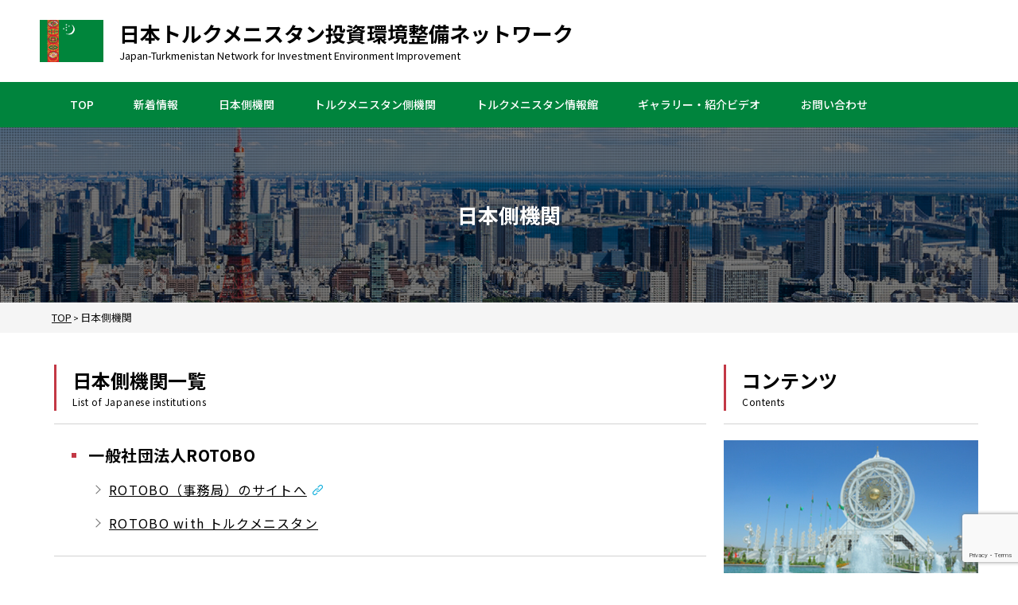

--- FILE ---
content_type: text/html; charset=UTF-8
request_url: https://jp-tr.org/org-ja/
body_size: 6392
content:
<!DOCTYPE html>
<html lang="ja">
<head>
<meta charset="UTF-8" />
<meta http-equiv="x-ua-compatible" content="ie=edge">
<meta name="viewport" content="width=device-width, initial-scale=1.0, user-scalable=no">
<!-- Global site tag (gtag.js) - Google Analytics -->
<script async src="https://www.googletagmanager.com/gtag/js?id=G-RCKC2LX4HC"></script>
<script>
  window.dataLayer = window.dataLayer || [];
  function gtag(){dataLayer.push(arguments);}
  gtag('js', new Date());

  gtag('config', 'G-RCKC2LX4HC');
</script>

<meta name='robots' content='index, follow, max-image-preview:large, max-snippet:-1, max-video-preview:-1' />
	<style>img:is([sizes="auto" i], [sizes^="auto," i]) { contain-intrinsic-size: 3000px 1500px }</style>
	
	<title>日本側機関 ｜日本トルクメニスタン投資環境整備ネットワーク</title>
	<meta name="description" content="日本側機関一覧 List of Japanese institutions 一般社団法人ROTOBO ROTOBO（事務局）のサイトへROTOBO with" />
	<link rel="canonical" href="https://jp-tr.org/org-ja/" />
	<meta property="og:locale" content="ja_JP" />
	<meta property="og:type" content="article" />
	<meta property="og:title" content="日本側機関 ｜日本トルクメニスタン投資環境整備ネットワーク" />
	<meta property="og:description" content="日本側機関一覧 List of Japanese institutions 一般社団法人ROTOBO ROTOBO（事務局）のサイトへROTOBO with" />
	<meta property="og:url" content="https://jp-tr.org/org-ja/" />
	<meta property="og:site_name" content="日本トルクメニスタン投資環境整備ネットワーク" />
	<meta property="article:modified_time" content="2025-12-02T01:16:38+00:00" />
	<meta property="og:image" content="https://jp-tr.org/wp/wp-content/uploads/2021/01/jptr-ogimg.jpg" />
	<meta property="og:image:width" content="840" />
	<meta property="og:image:height" content="630" />
	<meta property="og:image:type" content="image/jpeg" />
	<meta name="twitter:card" content="summary_large_image" />
	<meta name="twitter:label1" content="推定読み取り時間" />
	<meta name="twitter:data1" content="2分" />
	<script type="application/ld+json" class="yoast-schema-graph">{"@context":"https://schema.org","@graph":[{"@type":"WebPage","@id":"https://jp-tr.org/org-ja/","url":"https://jp-tr.org/org-ja/","name":"日本側機関 ｜日本トルクメニスタン投資環境整備ネットワーク","isPartOf":{"@id":"https://jp-tr.org/#website"},"primaryImageOfPage":{"@id":"https://jp-tr.org/org-ja/#primaryimage"},"image":{"@id":"https://jp-tr.org/org-ja/#primaryimage"},"thumbnailUrl":"https://jp-tr.org/wp/wp-content/uploads/2021/01/jptr-ogimg.jpg","datePublished":"2020-10-30T07:07:36+00:00","dateModified":"2025-12-02T01:16:38+00:00","description":"日本側機関一覧 List of Japanese institutions 一般社団法人ROTOBO ROTOBO（事務局）のサイトへROTOBO with","inLanguage":"ja","potentialAction":[{"@type":"ReadAction","target":["https://jp-tr.org/org-ja/"]}]},{"@type":"ImageObject","inLanguage":"ja","@id":"https://jp-tr.org/org-ja/#primaryimage","url":"https://jp-tr.org/wp/wp-content/uploads/2021/01/jptr-ogimg.jpg","contentUrl":"https://jp-tr.org/wp/wp-content/uploads/2021/01/jptr-ogimg.jpg","width":840,"height":630},{"@type":"WebSite","@id":"https://jp-tr.org/#website","url":"https://jp-tr.org/","name":"日本トルクメニスタン投資環境整備ネットワーク","description":"Japan-Turkmenistan Network for Investment Environment Improvement","publisher":{"@id":"https://jp-tr.org/#organization"},"potentialAction":[{"@type":"SearchAction","target":{"@type":"EntryPoint","urlTemplate":"https://jp-tr.org/?s={search_term_string}"},"query-input":{"@type":"PropertyValueSpecification","valueRequired":true,"valueName":"search_term_string"}}],"inLanguage":"ja"},{"@type":"Organization","@id":"https://jp-tr.org/#organization","name":"一般社団法人ロシアNIS貿易会","url":"https://jp-tr.org/","logo":{"@type":"ImageObject","inLanguage":"ja","@id":"https://jp-tr.org/#/schema/logo/image/","url":"https://jp-tr.org/wp/wp-content/uploads/2021/01/rotobo_logo.png","contentUrl":"https://jp-tr.org/wp/wp-content/uploads/2021/01/rotobo_logo.png","width":630,"height":630,"caption":"一般社団法人ロシアNIS貿易会"},"image":{"@id":"https://jp-tr.org/#/schema/logo/image/"}}]}</script>


<link rel='dns-prefetch' href='//www.google.com' />
<link rel='stylesheet' id='wp-block-library-css' href='https://jp-tr.org/wp/wp-includes/css/dist/block-library/style.min.css?ver=b169ae99035272e2de585e6970755f63' type='text/css' media='all' />
<style id='classic-theme-styles-inline-css' type='text/css'>
/*! This file is auto-generated */
.wp-block-button__link{color:#fff;background-color:#32373c;border-radius:9999px;box-shadow:none;text-decoration:none;padding:calc(.667em + 2px) calc(1.333em + 2px);font-size:1.125em}.wp-block-file__button{background:#32373c;color:#fff;text-decoration:none}
</style>
<style id='global-styles-inline-css' type='text/css'>
:root{--wp--preset--aspect-ratio--square: 1;--wp--preset--aspect-ratio--4-3: 4/3;--wp--preset--aspect-ratio--3-4: 3/4;--wp--preset--aspect-ratio--3-2: 3/2;--wp--preset--aspect-ratio--2-3: 2/3;--wp--preset--aspect-ratio--16-9: 16/9;--wp--preset--aspect-ratio--9-16: 9/16;--wp--preset--color--black: #000000;--wp--preset--color--cyan-bluish-gray: #abb8c3;--wp--preset--color--white: #ffffff;--wp--preset--color--pale-pink: #f78da7;--wp--preset--color--vivid-red: #cf2e2e;--wp--preset--color--luminous-vivid-orange: #ff6900;--wp--preset--color--luminous-vivid-amber: #fcb900;--wp--preset--color--light-green-cyan: #7bdcb5;--wp--preset--color--vivid-green-cyan: #00d084;--wp--preset--color--pale-cyan-blue: #8ed1fc;--wp--preset--color--vivid-cyan-blue: #0693e3;--wp--preset--color--vivid-purple: #9b51e0;--wp--preset--gradient--vivid-cyan-blue-to-vivid-purple: linear-gradient(135deg,rgba(6,147,227,1) 0%,rgb(155,81,224) 100%);--wp--preset--gradient--light-green-cyan-to-vivid-green-cyan: linear-gradient(135deg,rgb(122,220,180) 0%,rgb(0,208,130) 100%);--wp--preset--gradient--luminous-vivid-amber-to-luminous-vivid-orange: linear-gradient(135deg,rgba(252,185,0,1) 0%,rgba(255,105,0,1) 100%);--wp--preset--gradient--luminous-vivid-orange-to-vivid-red: linear-gradient(135deg,rgba(255,105,0,1) 0%,rgb(207,46,46) 100%);--wp--preset--gradient--very-light-gray-to-cyan-bluish-gray: linear-gradient(135deg,rgb(238,238,238) 0%,rgb(169,184,195) 100%);--wp--preset--gradient--cool-to-warm-spectrum: linear-gradient(135deg,rgb(74,234,220) 0%,rgb(151,120,209) 20%,rgb(207,42,186) 40%,rgb(238,44,130) 60%,rgb(251,105,98) 80%,rgb(254,248,76) 100%);--wp--preset--gradient--blush-light-purple: linear-gradient(135deg,rgb(255,206,236) 0%,rgb(152,150,240) 100%);--wp--preset--gradient--blush-bordeaux: linear-gradient(135deg,rgb(254,205,165) 0%,rgb(254,45,45) 50%,rgb(107,0,62) 100%);--wp--preset--gradient--luminous-dusk: linear-gradient(135deg,rgb(255,203,112) 0%,rgb(199,81,192) 50%,rgb(65,88,208) 100%);--wp--preset--gradient--pale-ocean: linear-gradient(135deg,rgb(255,245,203) 0%,rgb(182,227,212) 50%,rgb(51,167,181) 100%);--wp--preset--gradient--electric-grass: linear-gradient(135deg,rgb(202,248,128) 0%,rgb(113,206,126) 100%);--wp--preset--gradient--midnight: linear-gradient(135deg,rgb(2,3,129) 0%,rgb(40,116,252) 100%);--wp--preset--font-size--small: 13px;--wp--preset--font-size--medium: 20px;--wp--preset--font-size--large: 36px;--wp--preset--font-size--x-large: 42px;--wp--preset--spacing--20: 0.44rem;--wp--preset--spacing--30: 0.67rem;--wp--preset--spacing--40: 1rem;--wp--preset--spacing--50: 1.5rem;--wp--preset--spacing--60: 2.25rem;--wp--preset--spacing--70: 3.38rem;--wp--preset--spacing--80: 5.06rem;--wp--preset--shadow--natural: 6px 6px 9px rgba(0, 0, 0, 0.2);--wp--preset--shadow--deep: 12px 12px 50px rgba(0, 0, 0, 0.4);--wp--preset--shadow--sharp: 6px 6px 0px rgba(0, 0, 0, 0.2);--wp--preset--shadow--outlined: 6px 6px 0px -3px rgba(255, 255, 255, 1), 6px 6px rgba(0, 0, 0, 1);--wp--preset--shadow--crisp: 6px 6px 0px rgba(0, 0, 0, 1);}:where(.is-layout-flex){gap: 0.5em;}:where(.is-layout-grid){gap: 0.5em;}body .is-layout-flex{display: flex;}.is-layout-flex{flex-wrap: wrap;align-items: center;}.is-layout-flex > :is(*, div){margin: 0;}body .is-layout-grid{display: grid;}.is-layout-grid > :is(*, div){margin: 0;}:where(.wp-block-columns.is-layout-flex){gap: 2em;}:where(.wp-block-columns.is-layout-grid){gap: 2em;}:where(.wp-block-post-template.is-layout-flex){gap: 1.25em;}:where(.wp-block-post-template.is-layout-grid){gap: 1.25em;}.has-black-color{color: var(--wp--preset--color--black) !important;}.has-cyan-bluish-gray-color{color: var(--wp--preset--color--cyan-bluish-gray) !important;}.has-white-color{color: var(--wp--preset--color--white) !important;}.has-pale-pink-color{color: var(--wp--preset--color--pale-pink) !important;}.has-vivid-red-color{color: var(--wp--preset--color--vivid-red) !important;}.has-luminous-vivid-orange-color{color: var(--wp--preset--color--luminous-vivid-orange) !important;}.has-luminous-vivid-amber-color{color: var(--wp--preset--color--luminous-vivid-amber) !important;}.has-light-green-cyan-color{color: var(--wp--preset--color--light-green-cyan) !important;}.has-vivid-green-cyan-color{color: var(--wp--preset--color--vivid-green-cyan) !important;}.has-pale-cyan-blue-color{color: var(--wp--preset--color--pale-cyan-blue) !important;}.has-vivid-cyan-blue-color{color: var(--wp--preset--color--vivid-cyan-blue) !important;}.has-vivid-purple-color{color: var(--wp--preset--color--vivid-purple) !important;}.has-black-background-color{background-color: var(--wp--preset--color--black) !important;}.has-cyan-bluish-gray-background-color{background-color: var(--wp--preset--color--cyan-bluish-gray) !important;}.has-white-background-color{background-color: var(--wp--preset--color--white) !important;}.has-pale-pink-background-color{background-color: var(--wp--preset--color--pale-pink) !important;}.has-vivid-red-background-color{background-color: var(--wp--preset--color--vivid-red) !important;}.has-luminous-vivid-orange-background-color{background-color: var(--wp--preset--color--luminous-vivid-orange) !important;}.has-luminous-vivid-amber-background-color{background-color: var(--wp--preset--color--luminous-vivid-amber) !important;}.has-light-green-cyan-background-color{background-color: var(--wp--preset--color--light-green-cyan) !important;}.has-vivid-green-cyan-background-color{background-color: var(--wp--preset--color--vivid-green-cyan) !important;}.has-pale-cyan-blue-background-color{background-color: var(--wp--preset--color--pale-cyan-blue) !important;}.has-vivid-cyan-blue-background-color{background-color: var(--wp--preset--color--vivid-cyan-blue) !important;}.has-vivid-purple-background-color{background-color: var(--wp--preset--color--vivid-purple) !important;}.has-black-border-color{border-color: var(--wp--preset--color--black) !important;}.has-cyan-bluish-gray-border-color{border-color: var(--wp--preset--color--cyan-bluish-gray) !important;}.has-white-border-color{border-color: var(--wp--preset--color--white) !important;}.has-pale-pink-border-color{border-color: var(--wp--preset--color--pale-pink) !important;}.has-vivid-red-border-color{border-color: var(--wp--preset--color--vivid-red) !important;}.has-luminous-vivid-orange-border-color{border-color: var(--wp--preset--color--luminous-vivid-orange) !important;}.has-luminous-vivid-amber-border-color{border-color: var(--wp--preset--color--luminous-vivid-amber) !important;}.has-light-green-cyan-border-color{border-color: var(--wp--preset--color--light-green-cyan) !important;}.has-vivid-green-cyan-border-color{border-color: var(--wp--preset--color--vivid-green-cyan) !important;}.has-pale-cyan-blue-border-color{border-color: var(--wp--preset--color--pale-cyan-blue) !important;}.has-vivid-cyan-blue-border-color{border-color: var(--wp--preset--color--vivid-cyan-blue) !important;}.has-vivid-purple-border-color{border-color: var(--wp--preset--color--vivid-purple) !important;}.has-vivid-cyan-blue-to-vivid-purple-gradient-background{background: var(--wp--preset--gradient--vivid-cyan-blue-to-vivid-purple) !important;}.has-light-green-cyan-to-vivid-green-cyan-gradient-background{background: var(--wp--preset--gradient--light-green-cyan-to-vivid-green-cyan) !important;}.has-luminous-vivid-amber-to-luminous-vivid-orange-gradient-background{background: var(--wp--preset--gradient--luminous-vivid-amber-to-luminous-vivid-orange) !important;}.has-luminous-vivid-orange-to-vivid-red-gradient-background{background: var(--wp--preset--gradient--luminous-vivid-orange-to-vivid-red) !important;}.has-very-light-gray-to-cyan-bluish-gray-gradient-background{background: var(--wp--preset--gradient--very-light-gray-to-cyan-bluish-gray) !important;}.has-cool-to-warm-spectrum-gradient-background{background: var(--wp--preset--gradient--cool-to-warm-spectrum) !important;}.has-blush-light-purple-gradient-background{background: var(--wp--preset--gradient--blush-light-purple) !important;}.has-blush-bordeaux-gradient-background{background: var(--wp--preset--gradient--blush-bordeaux) !important;}.has-luminous-dusk-gradient-background{background: var(--wp--preset--gradient--luminous-dusk) !important;}.has-pale-ocean-gradient-background{background: var(--wp--preset--gradient--pale-ocean) !important;}.has-electric-grass-gradient-background{background: var(--wp--preset--gradient--electric-grass) !important;}.has-midnight-gradient-background{background: var(--wp--preset--gradient--midnight) !important;}.has-small-font-size{font-size: var(--wp--preset--font-size--small) !important;}.has-medium-font-size{font-size: var(--wp--preset--font-size--medium) !important;}.has-large-font-size{font-size: var(--wp--preset--font-size--large) !important;}.has-x-large-font-size{font-size: var(--wp--preset--font-size--x-large) !important;}
:where(.wp-block-post-template.is-layout-flex){gap: 1.25em;}:where(.wp-block-post-template.is-layout-grid){gap: 1.25em;}
:where(.wp-block-columns.is-layout-flex){gap: 2em;}:where(.wp-block-columns.is-layout-grid){gap: 2em;}
:root :where(.wp-block-pullquote){font-size: 1.5em;line-height: 1.6;}
</style>
<link rel='stylesheet' id='NotoSans_ja-css' href='https://fonts.googleapis.com/css?family=Noto+Sans+JP%3A100%2C300%2C400%2C500%2C700&#038;subset=japanese&#038;ver=6.8.3' type='text/css' media='' />
<link rel='stylesheet' id='NotoSerif-css' href='https://fonts.googleapis.com/css2?family=Noto+Serif+JP%3Awght%40200%3B300%3B400%3B500%3B600%3B700%3B900&#038;display=swap&#038;ver=6.8.3' type='text/css' media='' />
<link rel='stylesheet' id='bass-css' href='https://jp-tr.org/wp/wp-content/themes/rotobo/inc/css/base.css?ver=b169ae99035272e2de585e6970755f63' type='text/css' media='' />
<link rel='stylesheet' id='slick-theme-css' href='https://jp-tr.org/wp/wp-content/themes/rotobo/inc/css/slick/slick-theme.css?ver=b169ae99035272e2de585e6970755f63' type='text/css' media='' />
<link rel='stylesheet' id='slick-css' href='https://jp-tr.org/wp/wp-content/themes/rotobo/inc/css/slick/slick.css?ver=b169ae99035272e2de585e6970755f63' type='text/css' media='' />
<link rel='stylesheet' id='colorbox-css' href='https://jp-tr.org/wp/wp-content/themes/rotobo/inc/css/colorbox.css?ver=b169ae99035272e2de585e6970755f63' type='text/css' media='' />
<link rel='stylesheet' id='styles-css' href='https://jp-tr.org/wp/wp-content/themes/rotobo/inc/css/styles.css?20240424&#038;ver=6.8.3' type='text/css' media='' />
<link rel='stylesheet' id='sp-style-css' href='https://jp-tr.org/wp/wp-content/themes/rotobo/inc/css/sp.css?ver=b169ae99035272e2de585e6970755f63' type='text/css' media='screen and (max-width: 834px)' />
<link rel='stylesheet' id='color-scheme-css' href='https://jp-tr.org/wp/wp-content/themes/rotobo/inc/css/tr.css?ver=b169ae99035272e2de585e6970755f63' type='text/css' media='' />
<script type="text/javascript" src="https://jp-tr.org/wp/wp-includes/js/jquery/jquery.min.js?ver=3.7.1" id="jquery-core-js"></script>
<script type="text/javascript" src="https://jp-tr.org/wp/wp-includes/js/jquery/jquery-migrate.min.js?ver=3.4.1" id="jquery-migrate-js"></script>
<link rel="https://api.w.org/" href="https://jp-tr.org/wp-json/" /><link rel="alternate" title="JSON" type="application/json" href="https://jp-tr.org/wp-json/wp/v2/pages/107" /><link rel="alternate" title="oEmbed (JSON)" type="application/json+oembed" href="https://jp-tr.org/wp-json/oembed/1.0/embed?url=https%3A%2F%2Fjp-tr.org%2Forg-ja%2F" />
<link rel="alternate" title="oEmbed (XML)" type="text/xml+oembed" href="https://jp-tr.org/wp-json/oembed/1.0/embed?url=https%3A%2F%2Fjp-tr.org%2Forg-ja%2F&#038;format=xml" />
<link rel="icon" href="https://jp-tr.org/wp/wp-content/uploads/2020/12/cropped-favicon_tr-32x32.png" sizes="32x32" />
<link rel="icon" href="https://jp-tr.org/wp/wp-content/uploads/2020/12/cropped-favicon_tr-192x192.png" sizes="192x192" />
<link rel="apple-touch-icon" href="https://jp-tr.org/wp/wp-content/uploads/2020/12/cropped-favicon_tr-180x180.png" />
<meta name="msapplication-TileImage" content="https://jp-tr.org/wp/wp-content/uploads/2020/12/cropped-favicon_tr-270x270.png" />
<!--[if lt IE 9]>
<script src="https://jp-tr.org/wp/wp-content/themes/rotobo/inc/js/html5shiv.min.js"></script>
<script src="https://jp-tr.org/wp/wp-content/themes/rotobo/inc/js/css3-mediaqueries.js"></script>
<![endif]-->
</head>
<body data-rsssl=1><header id="header">
<div class="header__logo">
<div class="inner">
<a href="https://jp-tr.org/" class="logo">
<figure><img src="https://jp-tr.org/wp/wp-content/uploads/2020/11/flag_tr.png" alt="日本トルクメニスタン投資環境整備ネットワーク"></figure>
<div class="sitename">
<span class="ja">日本トルクメニスタン<br/>投資環境整備ネットワーク</span>
<span class="en">Japan-Turkmenistan Network for Investment Environment Improvement</span>
</div>
</a>
</div>
</div>
	<div class="header__main">
		<div class="inner">
			<nav class="nav-menu">
				<ul class="show-menu pc">
					<li class="item"><a href='https://jp-tr.org/'>TOP</a></li>
<li class="item"><a href='https://jp-tr.org/news/'>新着情報</a></li>
<li class="item"><a href='https://jp-tr.org/org-ja/' class="active">日本側機関</a></li>
<li class="item"><a href='https://jp-tr.org/org-tr/'>トルクメニスタン側機関</a></li>
<li class="item"><a href='https://jp-tr.org/information/'>トルクメニスタン情報館</a></li>
<li class="item"><a href='https://jp-tr.org/gallery/'>ギャラリー・紹介ビデオ</a></li>
<li class="item"><a href='https://jp-tr.org/contact/'>お問い合わせ</a></li>
				</ul>
				<ul class="show-menu sp">
					<li class="item"><a href='https://jp-tr.org/news/'>最新情報</a></li>
<li class="item"><a href='https://jp-tr.org/about/'>日ト投資環境整備<br>ネットワークとは</a></li>
<li class="item"><a href='https://jp-tr.org/org-ja/' class="active">日本側機関</a></li>
<li class="item"><a href='https://jp-tr.org/org-tr/'>トルクメニスタン側機関</a></li>
<li class="item"><a href='https://jp-tr.org/conference/'>日本トルクメニスタン<br />経済合同会議</a></li>
<li class="item"><a href='https://jp-tr.org/gallery/'>フォトギャラリー・<br/>紹介ビデオ</a></li>
<li class="item"><a href='http://www.rotobo.or.jp/info/link/service.html'>信頼と実績のロシア・NIS<br>関連サービス業者</a></li>
<li class="item"><a href='https://jp-tr.org/information/contact/'>ビジネスコンタクト</a></li>
<li class="item"><a href='https://jp-tr.org/information/'>トルクメニスタン情報館</a></li>
<li class="item"><a href='https://jp-tr.org/information/rotobowith/'>ROTOBO with<br/>トルクメニスタン</a></li>
<li class="item"><a href='https://jp-tr.org/contact/'>各種ご提案・お問い合わせ</a></li>
<li class="item"><a href='https://jp-tr.org/privacy/'>プライバシーポリシー</a></li>
				</ul>
			</nav>
			<span class="mobile-icon">
				<span></span>
			</span>
		</div>
	</div>
</header><main class="page-japan"><section class="sec-mv-page">
<img src="https://jp-tr.org/wp/wp-content/uploads/2020/11/kv_orgjp.png" alt="日本側機関">
<h1 class="ttl-mv">日本側機関</h1>
</section>
<section class="sec-breadcrumb">
	<div class="breadcrumb">
		<div class="inner">
			<!-- Breadcrumb NavXT 7.4.1 -->
<span property="itemListElement" typeof="ListItem"><a property="item" typeof="WebPage" title="Go to 日本トルクメニスタン投資環境整備ネットワーク." href="https://jp-tr.org" class="home" ><span property="name">TOP</span></a><meta property="position" content="1"></span> &gt; <span property="itemListElement" typeof="ListItem"><span property="name" class="post post-page current-item">日本側機関</span><meta property="url" content="https://jp-tr.org/org-ja/"><meta property="position" content="2"></span>		</div>
	</div>
</section><section class="sec-main-content">
<div class="inner">
<div class="main-content-block">
<div class="content-left">
<div class="heading-block">
<h2 class="ttlcomp-01">
<span class="jp">日本側機関一覧</span>
<span class="en">List of Japanese institutions</span>
</h2>
</div><div class="single-block__content">
<div class="link-block link-block--style02">
<h3 class="ttlcomp-04">一般社団法人ROTOBO</h3>
<ul class="list-arrow">
<li class="outer-link"><a href="https://www.rotobo.or.jp/" target="_blank">ROTOBO（事務局）のサイトへ</a></li><li><a href="https://jp-tr.org/information/rotobowith/">ROTOBO with トルクメニスタン</a></li></ul>
</div>
<div class="link-block link-block--style02">
<h3 class="ttlcomp-04">経済産業省（METI）</h3>
<ul class="list-arrow">
<li class="outer-link"><a href="https://www.meti.go.jp/" target="_blank">経済産業省のサイトへ</a></li></ul>
</div>
<div class="link-block link-block--style02">
<h3 class="ttlcomp-04">外務省/在トルクメニスタン日本大使館</h3>
<ul class="list-arrow">
<li class="outer-link"><a href="https://www.mofa.go.jp/mofaj/" target="_blank">外務省のサイトへ</a></li><li class="outer-link"><a href="https://www.mofa.go.jp/mofaj/area/turkmenistan/index.html" target="_blank">外務省各国情報：トルクメニスタン</a></li><li class="outer-link"><a href="https://www.anzen.mofa.go.jp/info/pcinfectionspothazardinfo_202.html" target="_blank">海外安全情報：トルクメニスタン</a></li><li class="outer-link"><a href="https://www.tm.emb-japan.go.jp/itprtop_ja/index.html" target="_blank">在トルクメニスタン日本国大使館</a></li><li class="outer-link"><a href="https://www.mofa.go.jp/mofaj/area/europe/caj/index.html" target="_blank">「中央アジア+日本」対話</a></li><li class="outer-link"><a href="https://www.mofa.go.jp/mofaj/area/europe/ca_kiko/index.html" target="_blank">中央アジア地域機構</a></li></ul>
</div>
<div class="link-block link-block--style02">
<h3 class="ttlcomp-04">日本貿易振興機構（JETRO）</h3>
<ul class="list-arrow">
<li class="outer-link"><a href="https://www.jetro.go.jp/" target="_blank">JETROのサイトへ</a></li><li class="outer-link"><a href="https://www.jetro.go.jp/world/russia_cis/" target="_blank">ロシア・中央アジア・コーカサス地域情報</a></li><li class="outer-link"><a href="https://e-venue.jetro.go.jp/" target="_blank">国際ビジネスマッチングサイトe-Venue</a></li></ul>
</div>
<div class="link-block link-block--style02">
<h3 class="ttlcomp-04">国際協力機構（JICA）</h3>
<ul class="list-arrow">
<li class="outer-link"><a href="https://www.jica.go.jp/" target="_blank">JICAのサイトへ</a></li></ul>
</div>
<div class="link-block link-block--style02">
<h3 class="ttlcomp-04">日本トルクメニスタン経済委員会</h3>
<ul class="list-arrow">
<li class="outer-link"><a href="https://www.rotobo.or.jp/activities/committees/tm/tm202509.pdf" target="_blank">日本トルクメニスタン経済委員会について</a></li></ul>
</div>
</div>
</div>
<div class="sidebar">
	<div class="heading-block no-border">
		<h2 class="ttlcomp-01">
			<span class="jp">コンテンツ</span>
			<span class="en">Contents</span>
		</h2>
	</div>
	<div class="list-sidebar">
		<div class="item">
			<a href="https://jp-tr.org/conference/">
				<div class="item__img">
					<div class="pc"><img src="https://jp-tr.org/wp/wp-content/uploads/2020/11/img-01.jpg" alt="日本トルクメニスタン経済合同会議"></div>
					<div class="sp"><img src="https://jp-tr.org/wp/wp-content/uploads/2020/11/img-01-sp.jpg" alt="日本トルクメニスタン経済合同会議"></div>
				</div>
				<h3 class="ttlcomp-02">
					<span class="jp">日本トルクメニスタン<br class="sp">経済合同会議</span>
					<span class="en">Joint Meeting of Japan-Turkmenistan<br>Economic Committees</span>
				</h3>
			</a>
		</div>
		<div class="item">
			<a href="https://jp-tr.org/information/">
				<div class="item__img">
					<div class="pc"><img src="https://jp-tr.org/wp/wp-content/uploads/2020/11/img-02.jpg" alt="トルクメニスタン情報館"></div>
					<div class="sp"><img src="https://jp-tr.org/wp/wp-content/uploads/2020/11/img-02-sp.jpg" alt="トルクメニスタン情報館"></div>
				</div>
				<h3 class="ttlcomp-02">
					<span class="jp">トルクメニスタン情報館</span>
					<span class="en">Business Library</span>
				</h3>
			</a>
		</div>
		<div class="item">
			<a href="https://jp-tr.org/information/rotobowith/">
				<div class="item__img">
					<div class="pc"><img src="https://jp-tr.org/wp/wp-content/uploads/side_rotobo_with_tr.jpg" alt="ROTOBO with トルクメニスタン"></div>
					<div class="sp"><img src="https://jp-tr.org/wp/wp-content/uploads/side_rotobo_with_tr_sp.jpg" alt="ROTOBO with トルクメニスタン"></div>
				</div>
				<h3 class="ttlcomp-02">
					<span class="jp">ROTOBO with トルクメニスタン</span>
					<span class="en">ROTOBO with Turkmenistan</span>
				</h3>
			</a>
		</div>
		<div class="item">
			<a href="https://jp-tr.org/gallery/">
				<div class="item__img">
					<div class="pc"><img src="https://jp-tr.org/wp/wp-content/uploads/2020/11/img-04.jpg" alt="フォトギャラリー・紹介ビデオ"></div>
					<div class="sp"><img src="https://jp-tr.org/wp/wp-content/uploads/2020/11/img-04-sp.jpg" alt="フォトギャラリー・紹介ビデオ"></div>
				</div>
				<h3 class="ttlcomp-02">
					<span class="jp">フォトギャラリー・紹介ビデオ</span>
					<span class="en">Photo & Video Gallery</span>
				</h3>
			</a>
		</div>
	</div>
</div></div>
</div>
</section>
<section class="sec-contact" style="background-image: url('https://jp-tr.org/wp/wp-content/uploads/2020/10/bg-contact-scaled.jpg');">
	<div class="inner">
		<h2 class="ttlcomp-03">
			<span class="jp">各種ご提案・お問い合わせ</span>
			<span class="en">Contact</span>
		</h2>
		<div class="intro-contact txt-center">トルクメニスタン側への案件提案を承っております。<br class="pc">
その他、<br class="sp">日本トルクメニスタン投資環境整備ネットワークへの照会・お問い合わせも、<br class="pc">
こちらのお問い合わせフォームより承ります。</div>
		<a href="https://jp-tr.org/contact/" class="btn-comp01">
			<span>お問い合わせフォームはこちら</span>
		</a>
	</div>
</section></main>
<footer id="footer">
	<div class="inner">
		<div class="main__footer">
			<div class="block-information">
				<a href="https://jp-tr.org/" class="logo-footer">					
					<span class="jp">日本トルクメニスタン
投資環境整備ネットワーク</span>
					<span class="en">Japan-Turkmenistan Network for Investment Environment Improvement</span>
				</a>
				<div class="information-footer">
					日本側事務局：<br />
（一社）ROTOBO					<br>
					〒104-0033　東京都中央区新川 １-２-12　セルコンスクエア 2 階					<br>
					
					Tel：<a href="tel:（03）35516218">（03）3551-6218</a>　　Fax：				</div>
				<div class="site_seal">
<span id="ss_gmo_img_wrapper_115-57_image_ja">
<a href="https://jp.globalsign.com/" target="_blank" rel="nofollow"> <img
alt="SSL　GMOグローバルサインのサイトシール" border="0" id="ss_img"
src="//seal.globalsign.com/SiteSeal/images/gs_noscript_115-57_ja.gif">
</a>
</span>
<script type="text/javascript"
src="//seal.globalsign.com/SiteSeal/gmogs_image_115-57_ja.js"
defer="defer"></script>
				</div>
			</div>
			<div class="block-menu">
				<ul class="menu__footer pc">
					<li><a href='https://jp-tr.org/news/'>最新情報</a></li>
<li><a href='http://www.rotobo.or.jp/info/link/service.html' target="_blank">信頼と実績のロシア・NIS関連サービス業者</a></li>
<li><a href='https://jp-tr.org/about/'>日ト投資環境整備ネットワークとは</a></li>
<li><a href='https://jp-tr.org/information/contact/'>ビジネスコンタクト</a></li>
<li><a href='https://jp-tr.org/org-ja/' class="active">日本側機関</a></li>
<li><a href='https://jp-tr.org/information/'>トルクメニスタン情報館</a></li>
<li><a href='https://jp-tr.org/org-tr/'>トルクメニスタン側機関</a></li>
<li><a href='https://jp-tr.org/information/rotobowith/'>ROTOBO with トルクメニスタン</a></li>
<li><a href='https://jp-tr.org/conference/'>日本トルクメニスタン経済合同会議</a></li>
<li><a href='https://jp-tr.org/contact/'>各種ご提案・お問い合わせ</a></li>
<li><a href='https://jp-tr.org/gallery/'>フォトギャラリー・紹介ビデオ</a></li>
<li><a href='https://jp-tr.org/privacy/'>プライバシーポリシー</a></li>
				</ul>
				<ul class="menu__footer sp">
					<li class="item"><a href='https://jp-tr.org/news/'>最新情報</a></li>
<li class="item"><a href='https://jp-tr.org/about/'>日ト投資環境整備ネットワークとは</a></li>
<li class="item"><a href='https://jp-tr.org/org-ja/' class="active">日本側機関</a></li>
<li class="item"><a href='https://jp-tr.org/org-tr/'>トルクメニスタン側機関</a></li>
<li class="item"><a href='https://jp-tr.org/conference/'>日本トルクメニスタン<br />経済合同会議</a></li>
<li class="item"><a href='https://jp-tr.org/gallery/'>フォトギャラリー<br />紹介ビデオ</a></li>
<li class="item"><a href='http://www.rotobo.or.jp/info/link/service.html' target="_blank">信頼と実績のロシア・NIS<br>関連サービス業者</a></li>
<li class="item"><a href='https://jp-tr.org/information/contact/'>ビジネスコンタクト</a></li>
<li class="item"><a href='https://jp-tr.org/information/'>トルクメニスタン情報館</a></li>
<li class="item"><a href='https://jp-tr.org/information/rotobowith/'>ROTOBO with トルクメニスタン</a></li>
<li class="item"><a href='https://jp-tr.org/contact/'>各種ご提案・お問い合わせ</a></li>
<li class="item"><a href='https://jp-tr.org/privacy/'>プライバシーポリシー</a></li>
				</ul>
			</div>
		</div>
		<p class="copy-right">© Japan Business Association ROTOBO</p>
	</div>
</footer><script type="speculationrules">
{"prefetch":[{"source":"document","where":{"and":[{"href_matches":"\/*"},{"not":{"href_matches":["\/wp\/wp-*.php","\/wp\/wp-admin\/*","\/wp\/wp-content\/uploads\/*","\/wp\/wp-content\/*","\/wp\/wp-content\/plugins\/*","\/wp\/wp-content\/themes\/rotobo\/*","\/*\\?(.+)"]}},{"not":{"selector_matches":"a[rel~=\"nofollow\"]"}},{"not":{"selector_matches":".no-prefetch, .no-prefetch a"}}]},"eagerness":"conservative"}]}
</script>
<script type="text/javascript" id="gforms_recaptcha_recaptcha-js-extra">
/* <![CDATA[ */
var gforms_recaptcha_recaptcha_strings = {"nonce":"8eefa6f2c0","disconnect":"Disconnecting","change_connection_type":"Resetting","spinner":"https:\/\/jp-tr.org\/wp\/wp-content\/plugins\/gravityforms\/images\/spinner.svg","connection_type":"enterprise","disable_badge":"","change_connection_type_title":"Change Connection Type","change_connection_type_message":"Changing the connection type will delete your current settings.  Do you want to proceed?","disconnect_title":"Disconnect","disconnect_message":"Disconnecting from reCAPTCHA will delete your current settings.  Do you want to proceed?","site_key":"6LeJF4MrAAAAABp_zLG61BWu2IFrQOXKkRoyx2Do","ajaxurl":"https:\/\/jp-tr.org\/wp\/wp-admin\/admin-ajax.php"};
/* ]]> */
</script>
<script type="text/javascript" src="https://www.google.com/recaptcha/enterprise.js?render=6LeJF4MrAAAAABp_zLG61BWu2IFrQOXKkRoyx2Do&amp;ver=2.1.0" id="gforms_recaptcha_recaptcha-js" defer="defer" data-wp-strategy="defer"></script>
<script type="text/javascript" src="https://jp-tr.org/wp/wp-content/plugins/gravityformsrecaptcha/js/frontend.min.js?ver=2.1.0" id="gforms_recaptcha_frontend-js" defer="defer" data-wp-strategy="defer"></script>
<script type="text/javascript" src="https://jp-tr.org/wp/wp-content/themes/rotobo/inc/js/jquery.matchHeight-min.js?ver=b169ae99035272e2de585e6970755f63" id="matchHeight-js"></script>
<script type="text/javascript" src="https://jp-tr.org/wp/wp-content/themes/rotobo/inc/js/slick/slick.min.js?ver=b169ae99035272e2de585e6970755f63" id="slick-js"></script>
<script type="text/javascript" src="https://jp-tr.org/wp/wp-content/themes/rotobo/inc/js/ofi.min.js?ver=b169ae99035272e2de585e6970755f63" id="ofi-js"></script>
<script type="text/javascript" src="https://jp-tr.org/wp/wp-content/themes/rotobo/inc/js/jquery.colorbox-min.js?ver=b169ae99035272e2de585e6970755f63" id="colorbox-js"></script>
<script type="text/javascript" src="https://jp-tr.org/wp/wp-content/themes/rotobo/inc/js/setting.js?ver=b169ae99035272e2de585e6970755f63" id="setting-js"></script>
</body>
</html>


--- FILE ---
content_type: text/html; charset=utf-8
request_url: https://www.google.com/recaptcha/enterprise/anchor?ar=1&k=6LeJF4MrAAAAABp_zLG61BWu2IFrQOXKkRoyx2Do&co=aHR0cHM6Ly9qcC10ci5vcmc6NDQz&hl=en&v=N67nZn4AqZkNcbeMu4prBgzg&size=invisible&anchor-ms=20000&execute-ms=30000&cb=eoo0wj2lxfi6
body_size: 48633
content:
<!DOCTYPE HTML><html dir="ltr" lang="en"><head><meta http-equiv="Content-Type" content="text/html; charset=UTF-8">
<meta http-equiv="X-UA-Compatible" content="IE=edge">
<title>reCAPTCHA</title>
<style type="text/css">
/* cyrillic-ext */
@font-face {
  font-family: 'Roboto';
  font-style: normal;
  font-weight: 400;
  font-stretch: 100%;
  src: url(//fonts.gstatic.com/s/roboto/v48/KFO7CnqEu92Fr1ME7kSn66aGLdTylUAMa3GUBHMdazTgWw.woff2) format('woff2');
  unicode-range: U+0460-052F, U+1C80-1C8A, U+20B4, U+2DE0-2DFF, U+A640-A69F, U+FE2E-FE2F;
}
/* cyrillic */
@font-face {
  font-family: 'Roboto';
  font-style: normal;
  font-weight: 400;
  font-stretch: 100%;
  src: url(//fonts.gstatic.com/s/roboto/v48/KFO7CnqEu92Fr1ME7kSn66aGLdTylUAMa3iUBHMdazTgWw.woff2) format('woff2');
  unicode-range: U+0301, U+0400-045F, U+0490-0491, U+04B0-04B1, U+2116;
}
/* greek-ext */
@font-face {
  font-family: 'Roboto';
  font-style: normal;
  font-weight: 400;
  font-stretch: 100%;
  src: url(//fonts.gstatic.com/s/roboto/v48/KFO7CnqEu92Fr1ME7kSn66aGLdTylUAMa3CUBHMdazTgWw.woff2) format('woff2');
  unicode-range: U+1F00-1FFF;
}
/* greek */
@font-face {
  font-family: 'Roboto';
  font-style: normal;
  font-weight: 400;
  font-stretch: 100%;
  src: url(//fonts.gstatic.com/s/roboto/v48/KFO7CnqEu92Fr1ME7kSn66aGLdTylUAMa3-UBHMdazTgWw.woff2) format('woff2');
  unicode-range: U+0370-0377, U+037A-037F, U+0384-038A, U+038C, U+038E-03A1, U+03A3-03FF;
}
/* math */
@font-face {
  font-family: 'Roboto';
  font-style: normal;
  font-weight: 400;
  font-stretch: 100%;
  src: url(//fonts.gstatic.com/s/roboto/v48/KFO7CnqEu92Fr1ME7kSn66aGLdTylUAMawCUBHMdazTgWw.woff2) format('woff2');
  unicode-range: U+0302-0303, U+0305, U+0307-0308, U+0310, U+0312, U+0315, U+031A, U+0326-0327, U+032C, U+032F-0330, U+0332-0333, U+0338, U+033A, U+0346, U+034D, U+0391-03A1, U+03A3-03A9, U+03B1-03C9, U+03D1, U+03D5-03D6, U+03F0-03F1, U+03F4-03F5, U+2016-2017, U+2034-2038, U+203C, U+2040, U+2043, U+2047, U+2050, U+2057, U+205F, U+2070-2071, U+2074-208E, U+2090-209C, U+20D0-20DC, U+20E1, U+20E5-20EF, U+2100-2112, U+2114-2115, U+2117-2121, U+2123-214F, U+2190, U+2192, U+2194-21AE, U+21B0-21E5, U+21F1-21F2, U+21F4-2211, U+2213-2214, U+2216-22FF, U+2308-230B, U+2310, U+2319, U+231C-2321, U+2336-237A, U+237C, U+2395, U+239B-23B7, U+23D0, U+23DC-23E1, U+2474-2475, U+25AF, U+25B3, U+25B7, U+25BD, U+25C1, U+25CA, U+25CC, U+25FB, U+266D-266F, U+27C0-27FF, U+2900-2AFF, U+2B0E-2B11, U+2B30-2B4C, U+2BFE, U+3030, U+FF5B, U+FF5D, U+1D400-1D7FF, U+1EE00-1EEFF;
}
/* symbols */
@font-face {
  font-family: 'Roboto';
  font-style: normal;
  font-weight: 400;
  font-stretch: 100%;
  src: url(//fonts.gstatic.com/s/roboto/v48/KFO7CnqEu92Fr1ME7kSn66aGLdTylUAMaxKUBHMdazTgWw.woff2) format('woff2');
  unicode-range: U+0001-000C, U+000E-001F, U+007F-009F, U+20DD-20E0, U+20E2-20E4, U+2150-218F, U+2190, U+2192, U+2194-2199, U+21AF, U+21E6-21F0, U+21F3, U+2218-2219, U+2299, U+22C4-22C6, U+2300-243F, U+2440-244A, U+2460-24FF, U+25A0-27BF, U+2800-28FF, U+2921-2922, U+2981, U+29BF, U+29EB, U+2B00-2BFF, U+4DC0-4DFF, U+FFF9-FFFB, U+10140-1018E, U+10190-1019C, U+101A0, U+101D0-101FD, U+102E0-102FB, U+10E60-10E7E, U+1D2C0-1D2D3, U+1D2E0-1D37F, U+1F000-1F0FF, U+1F100-1F1AD, U+1F1E6-1F1FF, U+1F30D-1F30F, U+1F315, U+1F31C, U+1F31E, U+1F320-1F32C, U+1F336, U+1F378, U+1F37D, U+1F382, U+1F393-1F39F, U+1F3A7-1F3A8, U+1F3AC-1F3AF, U+1F3C2, U+1F3C4-1F3C6, U+1F3CA-1F3CE, U+1F3D4-1F3E0, U+1F3ED, U+1F3F1-1F3F3, U+1F3F5-1F3F7, U+1F408, U+1F415, U+1F41F, U+1F426, U+1F43F, U+1F441-1F442, U+1F444, U+1F446-1F449, U+1F44C-1F44E, U+1F453, U+1F46A, U+1F47D, U+1F4A3, U+1F4B0, U+1F4B3, U+1F4B9, U+1F4BB, U+1F4BF, U+1F4C8-1F4CB, U+1F4D6, U+1F4DA, U+1F4DF, U+1F4E3-1F4E6, U+1F4EA-1F4ED, U+1F4F7, U+1F4F9-1F4FB, U+1F4FD-1F4FE, U+1F503, U+1F507-1F50B, U+1F50D, U+1F512-1F513, U+1F53E-1F54A, U+1F54F-1F5FA, U+1F610, U+1F650-1F67F, U+1F687, U+1F68D, U+1F691, U+1F694, U+1F698, U+1F6AD, U+1F6B2, U+1F6B9-1F6BA, U+1F6BC, U+1F6C6-1F6CF, U+1F6D3-1F6D7, U+1F6E0-1F6EA, U+1F6F0-1F6F3, U+1F6F7-1F6FC, U+1F700-1F7FF, U+1F800-1F80B, U+1F810-1F847, U+1F850-1F859, U+1F860-1F887, U+1F890-1F8AD, U+1F8B0-1F8BB, U+1F8C0-1F8C1, U+1F900-1F90B, U+1F93B, U+1F946, U+1F984, U+1F996, U+1F9E9, U+1FA00-1FA6F, U+1FA70-1FA7C, U+1FA80-1FA89, U+1FA8F-1FAC6, U+1FACE-1FADC, U+1FADF-1FAE9, U+1FAF0-1FAF8, U+1FB00-1FBFF;
}
/* vietnamese */
@font-face {
  font-family: 'Roboto';
  font-style: normal;
  font-weight: 400;
  font-stretch: 100%;
  src: url(//fonts.gstatic.com/s/roboto/v48/KFO7CnqEu92Fr1ME7kSn66aGLdTylUAMa3OUBHMdazTgWw.woff2) format('woff2');
  unicode-range: U+0102-0103, U+0110-0111, U+0128-0129, U+0168-0169, U+01A0-01A1, U+01AF-01B0, U+0300-0301, U+0303-0304, U+0308-0309, U+0323, U+0329, U+1EA0-1EF9, U+20AB;
}
/* latin-ext */
@font-face {
  font-family: 'Roboto';
  font-style: normal;
  font-weight: 400;
  font-stretch: 100%;
  src: url(//fonts.gstatic.com/s/roboto/v48/KFO7CnqEu92Fr1ME7kSn66aGLdTylUAMa3KUBHMdazTgWw.woff2) format('woff2');
  unicode-range: U+0100-02BA, U+02BD-02C5, U+02C7-02CC, U+02CE-02D7, U+02DD-02FF, U+0304, U+0308, U+0329, U+1D00-1DBF, U+1E00-1E9F, U+1EF2-1EFF, U+2020, U+20A0-20AB, U+20AD-20C0, U+2113, U+2C60-2C7F, U+A720-A7FF;
}
/* latin */
@font-face {
  font-family: 'Roboto';
  font-style: normal;
  font-weight: 400;
  font-stretch: 100%;
  src: url(//fonts.gstatic.com/s/roboto/v48/KFO7CnqEu92Fr1ME7kSn66aGLdTylUAMa3yUBHMdazQ.woff2) format('woff2');
  unicode-range: U+0000-00FF, U+0131, U+0152-0153, U+02BB-02BC, U+02C6, U+02DA, U+02DC, U+0304, U+0308, U+0329, U+2000-206F, U+20AC, U+2122, U+2191, U+2193, U+2212, U+2215, U+FEFF, U+FFFD;
}
/* cyrillic-ext */
@font-face {
  font-family: 'Roboto';
  font-style: normal;
  font-weight: 500;
  font-stretch: 100%;
  src: url(//fonts.gstatic.com/s/roboto/v48/KFO7CnqEu92Fr1ME7kSn66aGLdTylUAMa3GUBHMdazTgWw.woff2) format('woff2');
  unicode-range: U+0460-052F, U+1C80-1C8A, U+20B4, U+2DE0-2DFF, U+A640-A69F, U+FE2E-FE2F;
}
/* cyrillic */
@font-face {
  font-family: 'Roboto';
  font-style: normal;
  font-weight: 500;
  font-stretch: 100%;
  src: url(//fonts.gstatic.com/s/roboto/v48/KFO7CnqEu92Fr1ME7kSn66aGLdTylUAMa3iUBHMdazTgWw.woff2) format('woff2');
  unicode-range: U+0301, U+0400-045F, U+0490-0491, U+04B0-04B1, U+2116;
}
/* greek-ext */
@font-face {
  font-family: 'Roboto';
  font-style: normal;
  font-weight: 500;
  font-stretch: 100%;
  src: url(//fonts.gstatic.com/s/roboto/v48/KFO7CnqEu92Fr1ME7kSn66aGLdTylUAMa3CUBHMdazTgWw.woff2) format('woff2');
  unicode-range: U+1F00-1FFF;
}
/* greek */
@font-face {
  font-family: 'Roboto';
  font-style: normal;
  font-weight: 500;
  font-stretch: 100%;
  src: url(//fonts.gstatic.com/s/roboto/v48/KFO7CnqEu92Fr1ME7kSn66aGLdTylUAMa3-UBHMdazTgWw.woff2) format('woff2');
  unicode-range: U+0370-0377, U+037A-037F, U+0384-038A, U+038C, U+038E-03A1, U+03A3-03FF;
}
/* math */
@font-face {
  font-family: 'Roboto';
  font-style: normal;
  font-weight: 500;
  font-stretch: 100%;
  src: url(//fonts.gstatic.com/s/roboto/v48/KFO7CnqEu92Fr1ME7kSn66aGLdTylUAMawCUBHMdazTgWw.woff2) format('woff2');
  unicode-range: U+0302-0303, U+0305, U+0307-0308, U+0310, U+0312, U+0315, U+031A, U+0326-0327, U+032C, U+032F-0330, U+0332-0333, U+0338, U+033A, U+0346, U+034D, U+0391-03A1, U+03A3-03A9, U+03B1-03C9, U+03D1, U+03D5-03D6, U+03F0-03F1, U+03F4-03F5, U+2016-2017, U+2034-2038, U+203C, U+2040, U+2043, U+2047, U+2050, U+2057, U+205F, U+2070-2071, U+2074-208E, U+2090-209C, U+20D0-20DC, U+20E1, U+20E5-20EF, U+2100-2112, U+2114-2115, U+2117-2121, U+2123-214F, U+2190, U+2192, U+2194-21AE, U+21B0-21E5, U+21F1-21F2, U+21F4-2211, U+2213-2214, U+2216-22FF, U+2308-230B, U+2310, U+2319, U+231C-2321, U+2336-237A, U+237C, U+2395, U+239B-23B7, U+23D0, U+23DC-23E1, U+2474-2475, U+25AF, U+25B3, U+25B7, U+25BD, U+25C1, U+25CA, U+25CC, U+25FB, U+266D-266F, U+27C0-27FF, U+2900-2AFF, U+2B0E-2B11, U+2B30-2B4C, U+2BFE, U+3030, U+FF5B, U+FF5D, U+1D400-1D7FF, U+1EE00-1EEFF;
}
/* symbols */
@font-face {
  font-family: 'Roboto';
  font-style: normal;
  font-weight: 500;
  font-stretch: 100%;
  src: url(//fonts.gstatic.com/s/roboto/v48/KFO7CnqEu92Fr1ME7kSn66aGLdTylUAMaxKUBHMdazTgWw.woff2) format('woff2');
  unicode-range: U+0001-000C, U+000E-001F, U+007F-009F, U+20DD-20E0, U+20E2-20E4, U+2150-218F, U+2190, U+2192, U+2194-2199, U+21AF, U+21E6-21F0, U+21F3, U+2218-2219, U+2299, U+22C4-22C6, U+2300-243F, U+2440-244A, U+2460-24FF, U+25A0-27BF, U+2800-28FF, U+2921-2922, U+2981, U+29BF, U+29EB, U+2B00-2BFF, U+4DC0-4DFF, U+FFF9-FFFB, U+10140-1018E, U+10190-1019C, U+101A0, U+101D0-101FD, U+102E0-102FB, U+10E60-10E7E, U+1D2C0-1D2D3, U+1D2E0-1D37F, U+1F000-1F0FF, U+1F100-1F1AD, U+1F1E6-1F1FF, U+1F30D-1F30F, U+1F315, U+1F31C, U+1F31E, U+1F320-1F32C, U+1F336, U+1F378, U+1F37D, U+1F382, U+1F393-1F39F, U+1F3A7-1F3A8, U+1F3AC-1F3AF, U+1F3C2, U+1F3C4-1F3C6, U+1F3CA-1F3CE, U+1F3D4-1F3E0, U+1F3ED, U+1F3F1-1F3F3, U+1F3F5-1F3F7, U+1F408, U+1F415, U+1F41F, U+1F426, U+1F43F, U+1F441-1F442, U+1F444, U+1F446-1F449, U+1F44C-1F44E, U+1F453, U+1F46A, U+1F47D, U+1F4A3, U+1F4B0, U+1F4B3, U+1F4B9, U+1F4BB, U+1F4BF, U+1F4C8-1F4CB, U+1F4D6, U+1F4DA, U+1F4DF, U+1F4E3-1F4E6, U+1F4EA-1F4ED, U+1F4F7, U+1F4F9-1F4FB, U+1F4FD-1F4FE, U+1F503, U+1F507-1F50B, U+1F50D, U+1F512-1F513, U+1F53E-1F54A, U+1F54F-1F5FA, U+1F610, U+1F650-1F67F, U+1F687, U+1F68D, U+1F691, U+1F694, U+1F698, U+1F6AD, U+1F6B2, U+1F6B9-1F6BA, U+1F6BC, U+1F6C6-1F6CF, U+1F6D3-1F6D7, U+1F6E0-1F6EA, U+1F6F0-1F6F3, U+1F6F7-1F6FC, U+1F700-1F7FF, U+1F800-1F80B, U+1F810-1F847, U+1F850-1F859, U+1F860-1F887, U+1F890-1F8AD, U+1F8B0-1F8BB, U+1F8C0-1F8C1, U+1F900-1F90B, U+1F93B, U+1F946, U+1F984, U+1F996, U+1F9E9, U+1FA00-1FA6F, U+1FA70-1FA7C, U+1FA80-1FA89, U+1FA8F-1FAC6, U+1FACE-1FADC, U+1FADF-1FAE9, U+1FAF0-1FAF8, U+1FB00-1FBFF;
}
/* vietnamese */
@font-face {
  font-family: 'Roboto';
  font-style: normal;
  font-weight: 500;
  font-stretch: 100%;
  src: url(//fonts.gstatic.com/s/roboto/v48/KFO7CnqEu92Fr1ME7kSn66aGLdTylUAMa3OUBHMdazTgWw.woff2) format('woff2');
  unicode-range: U+0102-0103, U+0110-0111, U+0128-0129, U+0168-0169, U+01A0-01A1, U+01AF-01B0, U+0300-0301, U+0303-0304, U+0308-0309, U+0323, U+0329, U+1EA0-1EF9, U+20AB;
}
/* latin-ext */
@font-face {
  font-family: 'Roboto';
  font-style: normal;
  font-weight: 500;
  font-stretch: 100%;
  src: url(//fonts.gstatic.com/s/roboto/v48/KFO7CnqEu92Fr1ME7kSn66aGLdTylUAMa3KUBHMdazTgWw.woff2) format('woff2');
  unicode-range: U+0100-02BA, U+02BD-02C5, U+02C7-02CC, U+02CE-02D7, U+02DD-02FF, U+0304, U+0308, U+0329, U+1D00-1DBF, U+1E00-1E9F, U+1EF2-1EFF, U+2020, U+20A0-20AB, U+20AD-20C0, U+2113, U+2C60-2C7F, U+A720-A7FF;
}
/* latin */
@font-face {
  font-family: 'Roboto';
  font-style: normal;
  font-weight: 500;
  font-stretch: 100%;
  src: url(//fonts.gstatic.com/s/roboto/v48/KFO7CnqEu92Fr1ME7kSn66aGLdTylUAMa3yUBHMdazQ.woff2) format('woff2');
  unicode-range: U+0000-00FF, U+0131, U+0152-0153, U+02BB-02BC, U+02C6, U+02DA, U+02DC, U+0304, U+0308, U+0329, U+2000-206F, U+20AC, U+2122, U+2191, U+2193, U+2212, U+2215, U+FEFF, U+FFFD;
}
/* cyrillic-ext */
@font-face {
  font-family: 'Roboto';
  font-style: normal;
  font-weight: 900;
  font-stretch: 100%;
  src: url(//fonts.gstatic.com/s/roboto/v48/KFO7CnqEu92Fr1ME7kSn66aGLdTylUAMa3GUBHMdazTgWw.woff2) format('woff2');
  unicode-range: U+0460-052F, U+1C80-1C8A, U+20B4, U+2DE0-2DFF, U+A640-A69F, U+FE2E-FE2F;
}
/* cyrillic */
@font-face {
  font-family: 'Roboto';
  font-style: normal;
  font-weight: 900;
  font-stretch: 100%;
  src: url(//fonts.gstatic.com/s/roboto/v48/KFO7CnqEu92Fr1ME7kSn66aGLdTylUAMa3iUBHMdazTgWw.woff2) format('woff2');
  unicode-range: U+0301, U+0400-045F, U+0490-0491, U+04B0-04B1, U+2116;
}
/* greek-ext */
@font-face {
  font-family: 'Roboto';
  font-style: normal;
  font-weight: 900;
  font-stretch: 100%;
  src: url(//fonts.gstatic.com/s/roboto/v48/KFO7CnqEu92Fr1ME7kSn66aGLdTylUAMa3CUBHMdazTgWw.woff2) format('woff2');
  unicode-range: U+1F00-1FFF;
}
/* greek */
@font-face {
  font-family: 'Roboto';
  font-style: normal;
  font-weight: 900;
  font-stretch: 100%;
  src: url(//fonts.gstatic.com/s/roboto/v48/KFO7CnqEu92Fr1ME7kSn66aGLdTylUAMa3-UBHMdazTgWw.woff2) format('woff2');
  unicode-range: U+0370-0377, U+037A-037F, U+0384-038A, U+038C, U+038E-03A1, U+03A3-03FF;
}
/* math */
@font-face {
  font-family: 'Roboto';
  font-style: normal;
  font-weight: 900;
  font-stretch: 100%;
  src: url(//fonts.gstatic.com/s/roboto/v48/KFO7CnqEu92Fr1ME7kSn66aGLdTylUAMawCUBHMdazTgWw.woff2) format('woff2');
  unicode-range: U+0302-0303, U+0305, U+0307-0308, U+0310, U+0312, U+0315, U+031A, U+0326-0327, U+032C, U+032F-0330, U+0332-0333, U+0338, U+033A, U+0346, U+034D, U+0391-03A1, U+03A3-03A9, U+03B1-03C9, U+03D1, U+03D5-03D6, U+03F0-03F1, U+03F4-03F5, U+2016-2017, U+2034-2038, U+203C, U+2040, U+2043, U+2047, U+2050, U+2057, U+205F, U+2070-2071, U+2074-208E, U+2090-209C, U+20D0-20DC, U+20E1, U+20E5-20EF, U+2100-2112, U+2114-2115, U+2117-2121, U+2123-214F, U+2190, U+2192, U+2194-21AE, U+21B0-21E5, U+21F1-21F2, U+21F4-2211, U+2213-2214, U+2216-22FF, U+2308-230B, U+2310, U+2319, U+231C-2321, U+2336-237A, U+237C, U+2395, U+239B-23B7, U+23D0, U+23DC-23E1, U+2474-2475, U+25AF, U+25B3, U+25B7, U+25BD, U+25C1, U+25CA, U+25CC, U+25FB, U+266D-266F, U+27C0-27FF, U+2900-2AFF, U+2B0E-2B11, U+2B30-2B4C, U+2BFE, U+3030, U+FF5B, U+FF5D, U+1D400-1D7FF, U+1EE00-1EEFF;
}
/* symbols */
@font-face {
  font-family: 'Roboto';
  font-style: normal;
  font-weight: 900;
  font-stretch: 100%;
  src: url(//fonts.gstatic.com/s/roboto/v48/KFO7CnqEu92Fr1ME7kSn66aGLdTylUAMaxKUBHMdazTgWw.woff2) format('woff2');
  unicode-range: U+0001-000C, U+000E-001F, U+007F-009F, U+20DD-20E0, U+20E2-20E4, U+2150-218F, U+2190, U+2192, U+2194-2199, U+21AF, U+21E6-21F0, U+21F3, U+2218-2219, U+2299, U+22C4-22C6, U+2300-243F, U+2440-244A, U+2460-24FF, U+25A0-27BF, U+2800-28FF, U+2921-2922, U+2981, U+29BF, U+29EB, U+2B00-2BFF, U+4DC0-4DFF, U+FFF9-FFFB, U+10140-1018E, U+10190-1019C, U+101A0, U+101D0-101FD, U+102E0-102FB, U+10E60-10E7E, U+1D2C0-1D2D3, U+1D2E0-1D37F, U+1F000-1F0FF, U+1F100-1F1AD, U+1F1E6-1F1FF, U+1F30D-1F30F, U+1F315, U+1F31C, U+1F31E, U+1F320-1F32C, U+1F336, U+1F378, U+1F37D, U+1F382, U+1F393-1F39F, U+1F3A7-1F3A8, U+1F3AC-1F3AF, U+1F3C2, U+1F3C4-1F3C6, U+1F3CA-1F3CE, U+1F3D4-1F3E0, U+1F3ED, U+1F3F1-1F3F3, U+1F3F5-1F3F7, U+1F408, U+1F415, U+1F41F, U+1F426, U+1F43F, U+1F441-1F442, U+1F444, U+1F446-1F449, U+1F44C-1F44E, U+1F453, U+1F46A, U+1F47D, U+1F4A3, U+1F4B0, U+1F4B3, U+1F4B9, U+1F4BB, U+1F4BF, U+1F4C8-1F4CB, U+1F4D6, U+1F4DA, U+1F4DF, U+1F4E3-1F4E6, U+1F4EA-1F4ED, U+1F4F7, U+1F4F9-1F4FB, U+1F4FD-1F4FE, U+1F503, U+1F507-1F50B, U+1F50D, U+1F512-1F513, U+1F53E-1F54A, U+1F54F-1F5FA, U+1F610, U+1F650-1F67F, U+1F687, U+1F68D, U+1F691, U+1F694, U+1F698, U+1F6AD, U+1F6B2, U+1F6B9-1F6BA, U+1F6BC, U+1F6C6-1F6CF, U+1F6D3-1F6D7, U+1F6E0-1F6EA, U+1F6F0-1F6F3, U+1F6F7-1F6FC, U+1F700-1F7FF, U+1F800-1F80B, U+1F810-1F847, U+1F850-1F859, U+1F860-1F887, U+1F890-1F8AD, U+1F8B0-1F8BB, U+1F8C0-1F8C1, U+1F900-1F90B, U+1F93B, U+1F946, U+1F984, U+1F996, U+1F9E9, U+1FA00-1FA6F, U+1FA70-1FA7C, U+1FA80-1FA89, U+1FA8F-1FAC6, U+1FACE-1FADC, U+1FADF-1FAE9, U+1FAF0-1FAF8, U+1FB00-1FBFF;
}
/* vietnamese */
@font-face {
  font-family: 'Roboto';
  font-style: normal;
  font-weight: 900;
  font-stretch: 100%;
  src: url(//fonts.gstatic.com/s/roboto/v48/KFO7CnqEu92Fr1ME7kSn66aGLdTylUAMa3OUBHMdazTgWw.woff2) format('woff2');
  unicode-range: U+0102-0103, U+0110-0111, U+0128-0129, U+0168-0169, U+01A0-01A1, U+01AF-01B0, U+0300-0301, U+0303-0304, U+0308-0309, U+0323, U+0329, U+1EA0-1EF9, U+20AB;
}
/* latin-ext */
@font-face {
  font-family: 'Roboto';
  font-style: normal;
  font-weight: 900;
  font-stretch: 100%;
  src: url(//fonts.gstatic.com/s/roboto/v48/KFO7CnqEu92Fr1ME7kSn66aGLdTylUAMa3KUBHMdazTgWw.woff2) format('woff2');
  unicode-range: U+0100-02BA, U+02BD-02C5, U+02C7-02CC, U+02CE-02D7, U+02DD-02FF, U+0304, U+0308, U+0329, U+1D00-1DBF, U+1E00-1E9F, U+1EF2-1EFF, U+2020, U+20A0-20AB, U+20AD-20C0, U+2113, U+2C60-2C7F, U+A720-A7FF;
}
/* latin */
@font-face {
  font-family: 'Roboto';
  font-style: normal;
  font-weight: 900;
  font-stretch: 100%;
  src: url(//fonts.gstatic.com/s/roboto/v48/KFO7CnqEu92Fr1ME7kSn66aGLdTylUAMa3yUBHMdazQ.woff2) format('woff2');
  unicode-range: U+0000-00FF, U+0131, U+0152-0153, U+02BB-02BC, U+02C6, U+02DA, U+02DC, U+0304, U+0308, U+0329, U+2000-206F, U+20AC, U+2122, U+2191, U+2193, U+2212, U+2215, U+FEFF, U+FFFD;
}

</style>
<link rel="stylesheet" type="text/css" href="https://www.gstatic.com/recaptcha/releases/N67nZn4AqZkNcbeMu4prBgzg/styles__ltr.css">
<script nonce="4b4OJaZ0xQ6UMnoDlSJB-A" type="text/javascript">window['__recaptcha_api'] = 'https://www.google.com/recaptcha/enterprise/';</script>
<script type="text/javascript" src="https://www.gstatic.com/recaptcha/releases/N67nZn4AqZkNcbeMu4prBgzg/recaptcha__en.js" nonce="4b4OJaZ0xQ6UMnoDlSJB-A">
      
    </script></head>
<body><div id="rc-anchor-alert" class="rc-anchor-alert"></div>
<input type="hidden" id="recaptcha-token" value="[base64]">
<script type="text/javascript" nonce="4b4OJaZ0xQ6UMnoDlSJB-A">
      recaptcha.anchor.Main.init("[\x22ainput\x22,[\x22bgdata\x22,\x22\x22,\[base64]/[base64]/[base64]/ZyhXLGgpOnEoW04sMjEsbF0sVywwKSxoKSxmYWxzZSxmYWxzZSl9Y2F0Y2goayl7RygzNTgsVyk/[base64]/[base64]/[base64]/[base64]/[base64]/[base64]/[base64]/bmV3IEJbT10oRFswXSk6dz09Mj9uZXcgQltPXShEWzBdLERbMV0pOnc9PTM/bmV3IEJbT10oRFswXSxEWzFdLERbMl0pOnc9PTQ/[base64]/[base64]/[base64]/[base64]/[base64]\\u003d\x22,\[base64]\\u003d\\u003d\x22,\x22G8KUw5twCcKBEcOdYDwrw7DCqsKLw6LDhWvDsg/Dmkllw7BewrxJwr7CgSdQwoPClh0LGcKVwplQwovCpcK/[base64]/[base64]/[base64]/wonDtRwMenjDiDXCjk4uSX7DvCo8wrfCuwIvDcO7D0BLZsKPwqXDmMOew6LDv0EvT8KaIcKoM8O4w6cxIcKUKsKnwqrDqW7Ct8OcwoBIwofCpQwnFnTCtsO7wpl0O10/w5RGw5k7QsKww4rCgWoiw7wGPivDnsK+w7x2w43DgsKXfcKLWyZ+BDtwW8O+wp/Ch8KUQQBsw541w47DoMOMw4Ezw7jDjyM+w4HCjCvCnUXCicKywrkEwoLCvcOfwr88w4XDj8OJw5TDmcOqQ8OEKXrDvXkrwp/[base64]/DogsIYMKRVmc0P8KXw6gqGsONdsO0XF/Ck0t2AcKzfHLDksOeGCzDs8Kew6fDicKWUMORwrnDv3LCrMKFw5DDpAXDoHTCisOyHMKRw60uSz5LwqojPF8Vw6LCqcKkw6zCgsKtwrbDu8KowpkMfsOnw43Co8Oqw7AVTGnDpnIAMWsNw7cEwpFswofCi3rDgzQFGgbDq8OWUl/CiCLDkcKOJi3Co8Kqw53CkcO3C29IDkRuLsOIw4QnPx3CoHlIw5fDoG9uw6UXwpHDlcO8BMOXw6/DqcKwAFLCpcKjMcKmwo1Swp7DhcKmPk/Dvk4xw6zDsEwmZcKEdW0pw6vCksKmw6TDpMKeNELCuBEOA8OcJcKsQsOjw4pMKxfDgMOaw6bDkcK/wrDCvcK3w4c5ScKawoPDl8OeaQjDosKULsOrw79NwpbCisK6wpxPYMOaa8KfwpA2w6fCisKWbGXDosKRw7jDvl0gwocCYcKFwplwe1vDrMKOP2RlwpfCh2I4w6nDnXjDiUrDqj7Cj3pywo/[base64]/CkW0cwpzDlsKCw4siIRLDh8KMJcKOQWnCnzvCgcKVZgw/NB3CuMOAwpcqwpkKD8KDTMKOwpDCn8O1eWRHwqI0ecOCGMKXw5LCpmVePsKywpxdIwUPOsKHw4HCjHDDk8OGw7/[base64]/[base64]/AQQOw4zCvcKyw6rCr8KBMgIHw4IQw5tRBw92TsKubTLDlMOAw5rCv8KtwrzDgsOiwrXCvWvCksOHPBfCiQQ6M09HwoHDi8O3IsKFHcKZL3vDncKLw5ETX8O6JGNsVMK3S8KKQQPCiTHDg8OCwpHCn8OecsObw4TDkMKMw6rDlW4dw7gPw5oQOVgaVyhswp/Dg17CtFzCiFHDqTnDvjrDuRHDgsKNw6xacxXChEZHW8OLwokfw5HDlcO1wp9iwrgFC8KfGsKcwoUaJsKgwqXDpMK/w4dNw7dMw5sEwp1nFMO5wrBgMRPDsHxswprDuiLCl8Owwos/CVvComdHwqVqwrUTE8OnVcOIwpMIw7NWwqt0woN9REvDpgbCvDjDrnlcw4rDq8KVR8OBw5/Dv8KxwqHDlsK3wqXDrsK7w67DisKbTnNALlFSwqHCiktidsKBJsOzLcKBw4AOwqjDuH5uwq4Ww59+wpBsbGsqw5MKD3cwRcKAJMOgOkoPw6HDgsOaw5vDhDshesOvXBrCpMKHCsK/dQ7CkMO2wr5KGsOIQ8Kyw58nQ8OTNcKdw5Yvw7dnwrXDi8OqwrDCsy7DkcKHw5BuKMKdI8KCT8K/[base64]/w49fworCi8KgwrfCtWNSwpPCjcKhFsKpwoHCpcKBLnTCiEfDisKLwpfDi8K+b8O/ND/ClcKDwoLDlwHCmMKtPBDCvMKwU0c/[base64]/Cix0VwprDpGd2w4MdaMOXb8K6MycNwrx2f8OHwpHCtcKhaMO0L8K8w75FM2HCiMKwf8KCQsKEPXggwqBXw6srZsOUwp7CisOGwrp+EMK1bDUZw6Umw47CrifCosKDw4Q5wp7DssKfD8KQD8KaQyR8wopbJQTDr8K7OxVJw7DCnsOWd8OJE0/CplrCiGASX8KKE8OhU8OAIcOtcMO3J8Kkw67ChD/Dgn7DvsOVQVfCo0LDp8OqfsKrwr7Dm8OZw6hTw5/Co3tVTlvCnMKqw7LDhBzDucKrwpQ/[base64]/Dt8OiaMK7wr55wpzCucKUwrcTwoTCj8K8w4p7w7dowpXDj8Oyw6rCtQfDswnCrsOTdRzCssKNGcOuwrLCpXfDj8KIwpFicMKjwrAMDMOFV8KrwqM+FsKkw7zDuMObXBLCln/DpGQ3wo0gWVZsCQTDsWfDucOxLRljw7c2woJzw7HDhcK6w6oEBcK1w4V2wqYAwrzCvwrDvFbCvMKtw57Dtl/Cn8Okw4rCpS3CusObScKjAQvCmi7ChF7DpMOVdHdEwonDhMOvw6hdC1NBwpHDhn/DtcKvQBLDoMO2w6/DocKawpvDhMKHwosSw6HCjH7Cmy/CjQ7Dr8KsFD/DlMKvJsOsTMOiN3ltw5DCvU7DhwElwpPCk8OewrVvMMKsDQVdJ8K4w7cewrjCqMOXM8KvXQt/wq3Dm2DDtHIQBCTDnsOsw4hkwpp4wrDCgibDqMOmPMOEwqx5HsOBLsKSw5jDgGkDGsOccG/CohPDhWEuZMOOw7TDsH0OXcKGwq1sdMOEBjDCksKHGsKLbMOhPQrCi8OVOMKzE14ORmjCgcKZPcKDw45/[base64]/[base64]/[base64]/[base64]/C8KLOT/DkcKXZW8Wf3N6A8OPPjk0w6dTQcKFw5ZFw4jChSATwrLCksKdw7/Dq8OeN8KqdS4ePUkwfy7CvcOBHkVTPMKNd1TCtsKNw73Dsloyw6DCksOEfywDwqsoMsKLSMOBQD3DhMKrwoYuMmXDjMOUFcKQw40iwp3DuBPCvVnDtFpLw7M/w77DicO+wrBPKTPDuMOYwpLDohZ5wrnDgMK/[base64]/[base64]/[base64]/DhsKDw5B0e8KlQnPChSfDr1oSwpF9TTJLwo01fsOtGXXCqz3CtcONw59IwrYhw5HCjnHDqsKOwrs7wqhWwrV7wq01SA7CmcK6w4YBWcK+Z8OMwr5DUi16Nj0HXMOfw58Gw5XChGQQwpzCnV0BccOhJcKlb8KReMKsw69TNMOvw4Ucw5/DsiRDwowWEMK3w5Y0ChFhwo8gBEXDjEx4wpBkKsOIw63CucKWB2NTwr5YRSHCpz3DicKmw6AAwo1Yw5/DhlvCicOAwoDCusOocR0xw5PCpUXDoMOxXzDDoMOKPcKowqDCmzrCjMOALMOxOHrDk3RNw7HDhsKzTMOcwojCn8Obw7jDhRssw7rCqSxIwp5YwrcVwq/Cq8O+cUbDtxI7WDcmOyFLLMONwo81V8O8w7Jnw6jDvcOeB8O2wrU0PxYYw7pnFg9pw4I+aMOfOxprwovCicK0wqwQB8OcOMONw7PChsOewowgwoTClcKsCcOgwo3Dm0rCpyYoCMOQERjCkHvCiB8dZnLCtsK/[base64]/DqcO/YTPChMOqV3jDncOFVjg9wrFtwp4Lw4fCvFTCrsO+w792XsOhEcO1FsK5WsO/aMObZ8O/K8K0wrRawqI1wpkSwq5jQcKZVVnCqcKQSAU5TzElHcOTT8KDM8KWw4BmbmnCtHLCi0HDt8Oiw5l2YxDDqsKpwprCusOVw5HCncOow6FzcMKgJDcYwp/[base64]/DhCYnWMKLWsO0w4DCj8OBw4NYwo3DkcODwrbDuH0JwrsRw4HDqAbClFfDlX7Chk3CiMOKw5nDssOQSV5qwrApwo/Dsk/DiMKEwoXDkxFWAgLDksK5WC4mDMKROFkqwozCuDTCr8KbTFXCkcOJA8Osw7jCusOJw7LDlcKywpXCi1lCwrgDGMKow4hGwoZ4wozCpDHDjsOFaCPCjcOBJVbDj8KXQ1ovU8OPY8K8w5LCpMO3w5/ChmUSFnjDl8KOwoVnwq3DtEzCm8Kaw43DvcKuwrY2wqbCvcKnAxjCih4BBmLDhgZ5wolHGmPCoAXCp8OuOB3DkMKpw5cCPxwEHcOOM8OKwo7DucKbw7DCsGEvWGzCncO/[base64]/fcKNw53ClcO7wqrDo8KeXcO4wofCvW8oKjjCthvDh1lvI8KMw4TDnS3DsDwYC8O0w6FPwrppegXCo1c7b8K9wpjCicOOwpheU8KxBMK7w75YwqMkwonDqsKmwo8lYE/CvcKBwrsVw4AEH8O+J8K5w5HDnFIWacO8FMOww73DhsOeUXhFw6XDuCjDlAPCqAtEOkMpEQfDpMO7GA5Swq/ChWvCvkzCvsKTwr/DkcKxUzHClQvChmFWTG3CgmrCmgfCh8OZFw3DosOww6TDvk12w4pYw6TCoRvCgMKQMsOtw5bDoMOGwqbCrAdDw6HDvR9Ww7vCsMOTwqjCl2Mowp/CoWjCv8KTAMK8wrfCkmQ3woV9U0rCl8KewqAowqVOU3M4w4zDokElwrF7wpLDjCoCFC1Jw7A0wqzClkw2w7Zmw6nDqHPDusOQCMOvw7TDnMKWdcOTw5EUX8KCwowUwrY0w7bDlsOLHFdywq/CpsOwwqkuw4bCrCPDpsKRNgLDiBJvwqHCjMKVw7NdwoNoT8K3Wjh2FFNJFMKlG8KGwrN4UivCucOVYmLCvcOwwoPDhMKKw6xGaMKAN8KpLMO3dkYYw4k2DAPChMKVw74hw7A3QTJuwo3DuB7DgMOqw49cwqpwasOkNcK8w5AZw7UawrvDsgHDp8KIEQxKwo/Dhg7CgkrCpm/[base64]/CpkUgG8KBw4vDp8Osw49uwq/[base64]/HcOQwr/Dv8K3w7jCmHrDv8ODwoDCusKgw4IGJTIUwrvCo3fDhcKZIENVYcOvbzBNwqTDqMOqw5bClhVJwoE0w75FwoDDq8O/PxcMw6rDp8OwHcO/[base64]/[base64]/Dsh9vw7/CmMOrwqttBBLDg8KYw7lQwphxBBvCiHBow67CpnFEwoMaw4PCsD3Dj8KGWhEMwps6wpQ0ZsOsw7xDw4nCpMKOCBI8X3gHSgobFXbDhsOuJnNGw4HDiMOzw6rDi8OzwpJDw4/Cm8Krw47DsMOoKkomw7xlJMOuw5/DiiDDlMOlw7ISwq1LPsOfIMK2a03Do8KlwrvDlBAsKwZgw4AQfMOqw7vCusOSTHFew4BLMsOafW7DicKhwrA/M8OedlbDrMKTGsKUNVEOT8KUTiIqHgERwrfDssOxAcOVwogFewfCvEXCv8K6SzARwo0lIsODJR3DmcKQfDJ6w6LDqcK3G0tUFcK7wodXMSxnP8K5IH7CrEjDjxpxc37DjB88w6pxwqkXEDw/Bk3DqsO5w7NrTcOmP1p0K8KtJ1RPwroQwp7Dj2lXZ2jDgAvDhsKCMsO2wqfChVJVSsOvwqppdsK/IyfDvnYVYTILKn/DtMOFw5nCpMKywpXDpcOrVMKbX0Ecw7TChjVRwroYesKSRlvCuMKwwrfCpcOSw53DssOXKsKWD8Ovw7bCiCjCvsKrw65ce0xGwqvDqMOxX8OyEMKvB8KQwpY9I3EdE1tPEEzDuBPCm3DCu8Kdw6zCj3XDvcKLYMKlJsKuMDYow6kUEn9YwpUOwr/[base64]/[base64]/Dh8KiIsOyLiJ6w7VfG33Co8KpCsKYw48Lwqkfw7cAw6LDqMKHwo3DpmgSOS/DtMOuw6/DicOxwo7DghVPwp18w6TDt2HCo8OfcMK/woXCn8KtXsO2S2I/DMORwrzDiAzCjMOhTMKNwpNfwqQNwp7DiMOKw6DDuFHCj8K6NMKPwrTDpcKIQ8Kew6IIw5sWw6h3IMKrwphxwoQ7bE/ChWvDk8OlfsOfw7DDlUjCrChcXnXDpMK4w6nDoMONw5XDhcOewpjCsTjChlMawrhOw4rDqMOowrnDo8OMwqvChxbCosOYKUh/TipQw4vDmDbDjsK5ccO2HcOGw5vCkMOySMKjw4TCmgrDqcOed8K1IhXDuUsVwqR2wpAuYsOCwpvClB0NwrBXLBBiwq3ClGjDncK6WsOjw6TDvCUwYALDhj97NkjDoghyw5cKVsOswq1CV8KYwqo1wrADG8K8CsO1w7vDo8KWw4oMOinDo1/ClUkVZUN/[base64]/DlsKfOsOsDUVrwojDmSfCkMO/wpV7wogcWsOTw49vwrpywq/DpMOkwoEKDFtdw5DDi8KhVMKSZiTCsBpmwoXCs8KBw4AdDgBUwp/DhMOucg52w7PDpMKBc8OGw6PDtlFEeFnCn8OdcMK+w6/[base64]/DvsKOVQ4dwrtbV8OTKA/DtMKKVW/[base64]/w5t7w4VyGxg/R8KHw61KwrUswqzCu0N7w4zCp281wpnCnjoVIBUqWAZufypnwqI7E8KqUcKNNhDDrFnDhcKLw7AzfTPDhRp/[base64]/CplJpw5EzNsO6w647JcKcVsKUfcKPJMOWw5jClhLCt8OGD2VUCnbDiMOudMKOHn0zYzQsw4APwo1Be8Kew6NnZ0hkO8O4HMOQw7PDu3bClsOPwrjDqB7DtwfCucKKBsOrw59WXsKTAsK8eUHClsOGwpbCuUtjwo/DtsKHdxzDscKWwpjCvzrCgMKhR1tvw5VbPcOEwok9w57DvSTDrjcZX8OPwqU+ecKDbkrCohocw6rCq8OXJcKKwoXCtn/DkcORGB7CsSbDv8O5PsOcfsOfwrbDrMOjL8K3wrLCocO2wp7ChgfDjsKzFBVfURXCuEh9woN9wrg1w6vCsFB4FMKPXsOeDMO1wo8KQcOWwrrCu8KwAhbDucK5w6EWNMKcSUhGwoVXAcOGQzcdUwYOw6AnYCJFV8O6UsOrT8OnwpLDs8Osw51hw44qRsOgwqx/Tn43wrHDrV08M8O2fE0swr3Co8KJw79jw4nCg8KsIcO9w6vDo0/CgsOkKsOWw5bDpl7DsSHCgcOGwq8/wqXDknHCi8O6U8OIMlfDicKZLcKSLMOuw7Mlw5hMwqIsTmXCmUzCqDTCvsKpDV1FLSbCqkl6wrd5USnCp8KnQicdc8KUw4pxw7vCuWrDmsKkw6FTw7PDlsOLwrlCF8O1wqE9w6HDg8O9L1TCsR/CjcOLwqNGRA/CmsOjOSvDusOGU8KYQylSfcO6woLDqMKoNFPDjcO9wpQkXnXDicOqMHTDqMK/WybDicKZwopjwrLDi0LCiTpfw7Q2BMOywr5Yw49kKMKiREgWZHAbSsOSSDhCcMOyw6lQSmDDohzDpFQODAEyw7LDqcKWRcKGwqJrBsKrw7V1S1LDiFPCgEwNwpRpw6TCpz/ClsK5w7/DgTjCplDCuiYVOcOdT8K7wogUXH3Dv8KiEMKZwoXDljMyw43DlsKVWC52wrhlUsKkw7F0w4zDtgLDl2rDi1DCml4aw5BwPVPCh2DDm8KSw6VmcBTDocOncBQow7vDm8KEw7/[base64]/w67DpcKdLRUIVsK1IRDDpMKawoFzTwkpRsOuSAEvw6jDicKcasKgXMK/w6XCtMKkKcKQW8OHw5jCusKjw6kWw5fChCs3cz4AXMKmRcOnW1XDosK5w65fPmULw5DCoMOlW8K2NjHCtMO1diBow4YYCsKYJcKrw4ENw5woJsOhw7p3woFiwqjDn8O2AgYGBsKsWgTCpnPCrcOywpNcwp8UwpJ1w7bDlcOZw7nCtibDrE/Dn8OudsK1Ngh7b0fDmA3DlcK7NGVcQClLZUrCqCxRWHsPw7/Co8KEPMKMJjsNwrLCn3zDiTnCnsOqw7DCmjMrdMOIwoQHTsKVdwzCiHPCpcKPwr11wojDqG/[base64]/DlT3CpMKPJsKFw7hkKkEbOD9lwrVRZQDDscOUP8OQWsKpRMKIwpbDq8OoeFBTPjjDv8OuEkHCviPCnAYYw7htPsO/wqNAw6zCs1xOw6/Dh8KNw7J/AsKawpjDgV7DvMK5w7BjBi4owqHCisO9wpjCuzsnXGgaMTPCtsK3wq7DusOTwo0Jw5k7wp/Ci8Kaw7F9QXrCmGDDkG9XTHXDu8K5PMKYSGF3w7vCnXk8VSzDpsKBwpEES8OwaE5dBkFowpxOwpfDocOmw6HDslonw4bCssOqw67CqzAlZidcwqnDqWdGw6gjMcK5QMOkekpHw4LCnMOoaDVVfy7Ch8OWZh7CkMOJKjVGYl4Ow5tTd1DDhcO3OcKKwpx5wqfDrcKmZE/CvW55bHBDIsK8w5LDrFjCvsOWw7s3SRVWwqpBO8K7dsOZwopnfHAXSMKCwqk+E3Z9ID7DvB7Cp8OENcOVwoQnw795QMO2w4cyCcOBwq0pIRnDjcKVXcOIw4HDrsOCwonCjzbDrMO/w5B6GcOiasORfwDCsmnCmMKOLBPDvcKmJ8OJF2DDp8KLIEIywo7DmMK7G8KBN2DCnHzDj8Kawp7ChWIfWloZwps6wr0Aw5TCtXXDs8KwwpbChUU9LwU3wrMjDk0WZi3DmsO3acKtEWdGMh3DrMKrFlfCpMKRXQTDisOuO8Kzwq8EwrAYfgTCuMOcwpfCmMOmw5/DjsOYw7bChMO+wonCtcOYaMO3MAjDkjfDicOIHMOdw68LVykSMhHCpFIPTETDkCgww4llUA0KBMK7wrPDmMOjwpjCo2DDj2zCoiMjWcOPY8OrwoxRMnnCnFxfw4gqwoHCrSYwwpPCiivDs3M7QD7DhTjDkx5aw6YhbsOsCsORO3/Dk8KUwobCncKRw7rCksO0N8OoOcO3w5lxwovDisKYwoktwq3DrMKQVkLCpQoRwrbDvxPCizDCocKCwoYaw7DClmvCkiNmJcO9w7TCmcKMMQDClcO8wp4Tw5fCqAzChsOaL8ODwoHDtMKZwrFyNsOLIMOMw5nDpCHCq8O/wrnClk/DhGsffMOnG8K/WMK7w7M5wq/DuhoOF8Osw5/Cu1cuHcOjwonDpMOFFcKew4LChMOvw512OX5Wwo1XVMK2w57DtzIwwqnDtXbCvQbCpcKYw6g5UsKcw4NkKRV/w6PDq1phTHMsXMKMfMOsdAzCkXfChnV0PANXw4XDjFA/FcKjN8O3UiLDh3x3EsKxwrAAVsOiw6ZMUsKMw7fCi2ISAWFtQjQgK8Kpw4LDm8KSFsKaw5ZOw5HCgjnCtChTw7TCj3rCnsOGwoUcwrXDjFLCtlE+w70ww7LCrgcswpg9w4zCl1DCqipWIVNTRzx/woXCjMOQHsKSfTxQdsO3wpjDiMOHw63CssOtwr0hOAfDlD8JwoEDScObw4DDoWfDq8KCw4omw6TCjsKsQj/CusKEw6/DpUUhP2nCkMOxwrkkHk1fN8OKw7LDgcKQJmMdwpnCicOLw57CqMKlwqQ5LMOlRsOTwoBPwrbDqz9oTxkyPsOPYVfCicO5TGBsw53CmsKlw7pwIULDsRzCkcKmP8OcZ1rCmTEYwpsoM1/Ck8OcZMONQB9HdsOACVVdw7EQw7/Cv8KGRknDuy5nw5TDr8ODwp8CwrbDqsO9wprDsVnCoiliwoLCmsOVwq4yBmFtw59vw4UHw7rCtFxVeVPCuTvDlDpSAB8rJsO3GH9UwpY3aRtmHgPDnBl/wqTCmcK0w6gRNCHDvkgiwpk6w5/[base64]/wpJPWHfCgcKCYg/[base64]/CmcKYwrQyRsK2w5nCqk7DlUomwoVww554wrDCoXgcw4rDkGjCgsOnZ3xRAkhTwrzDoBsTwolOBj5ofC1Yw7Jfw73CjkHDpWLCgUZbw402wpEbw4lVR8KEG0fDjxnCj8Kywp4XF0hxwpHCsTcyQMOqW8KMHcOYG2gtKMKBBzBawrwnw7MZdcKBwp/CrcKCScOzw47DvWFoHkzChXrDmMKAc2nDiMOsXU9VO8OiwosAEWrDvEXCkxbDlMKbJ13Cs8Oewox4B0AbU0DCpDjDjMKgATJTw71VIyrDq8Kcw4lTwog1f8KGw6Y/wpPChcONw6URKVZnVQ/[base64]/DimbDjk7CsWlyw6F3w7/DgcK/w5XCoBNYwqTDqArCisObw7cRw5PDpkTCuR4XamQPEzHCr8KTw61dwofDkCHDvsOiwqRHw4bCkMKlZsKRJcKmSiLCj3l/w5nCh8OGwqfDvcOaJMKuOCcVwohtO0nDmcOlwrZtw4HDilXDsW7Di8O9I8O8w4Mjw5dOVGzCsFnDn015LC/CmGLCpcKvHQjCjgVGw6PCjcO+w57Cu0Ncw41zI07ChxB5w57Du8OIAMKqQiIoJx3CuyLChcK9wqTDgcK3woDDu8OKwr1Gw4DClMOFcSAUwpNJwr3CmXLDrcOow4lwbMOtw6gQKcKvw7wSw4A1IVPDjcKzDsKuecOwwqbDksOywrUtd2MzwrHDuUpNEXzDnsOqZiE0wr/CnMKOwqADY8OTHlsfA8KsCMOSwp3CrsKAOMObwoXDlMOpT8KrPMO1WRxBw6gkUj8DW8OHIUAsdwPCs8KZw4cObHNvEsKEw73CrBopLRhCJ8K0w4TCg8OtwpnDu8KvC8Kjw77DhsKUXknChcOew6/[base64]/VcO8EVc2wrJZP3Icwos5woZybSkRDCx9wpDDlAHCkFDDi8ONwqw+w63ChA7Dv8K+QF3DolFJwr/CoTxuMBjDrTdkw6TDkFw6wrjCm8Oww7rDvADCgj3Ci3wCYRo0w6fCmjkbwojClMOgwpvDhVwgwqIkKAvCjGBywpLDn8OXAyjCusOvZDPCoRnCj8O3w6XCtcKpwq3DoMONe2TCh8KiFiktPMKww7vDnDI4WmxJR8KpHMKkQFTCpFzCtsO/UyLCkMKtHMO0XcKxwqVEKMOqfMOlO25wCcKOwpRMQGTDssO6csOmMMOjX0PCiMOOw6LCg8O1Hl/[base64]/DsMOYw6vCpSXDo8OPw4g8wrvDp8KKw69SCCjDpsKudMK+E8O/SMO/OcKzcMOTbisCaALDnhrCucKwZDnCr8Krw7XDh8OJw4TDp0DCkigrwrrChUUMAzTDoHFnw4/CmX3CiBgMZFXDk0NjI8KCw4kBeVrCg8O2AMOGwrzCtsO7wpTCuMOWw70Xwr0Fw4rCh34oRFwuZsOMwqcRw5dpwpEBwpbDrsOWKsKMBsO0cF8xSC1aw6t4I8KWUcOdDcO8woYgw4UQwq7CgThTDcKjw77DqsK6wosvw6zDpV/Cl8KZV8K7NF04eVPCt8Ouw7nDsMKEwoTCnz7DskYowroDcsK/wrLCvxTCq8KsaMKHBTPDjMOeXF55wr3DgsKOb0vChTMdwrTClXkzMmhCGR1gwpxMIgMZw7vDgwFeKD7DiUzCmsKjwr1WwqTCk8OvRsOWw4YJwo3DvkhMwqfDjRjCp1BVwppuwp1rPMKgRsONc8KrwrlewozCjnhywpnDqT5pwrwxwpdwecOWw6gcY8KKBcK/w4Jad8KcCVLChzzDksKsw6IzIcOHwqLDhiPDi8KHbsOuZcKGwqUhUDJSwr93wr/CrcOmwrxDw6pwanoBJE/Cr8KvbsKIw5jCtsKtwqNMwqUIVMOLF2HDocKew4HCs8Ojwo4wHMKndCfCvcKowp/DuFZ+ZcKeK3fDmnjCoMOXA2Qiw5NDE8O0wo7Cp357LElrwpXClirDkMKIw47CqjnCmMKYDzvDtyYxw7RDw5DCo0/DqcO4wrPCiMKIYEknF8OufVQsw6vDscK+ezsFw4k/wonCjsOYTVksG8Oowr9fJMKPDRYhw5/[base64]/CnwbDnw/CsMKdwr/DnsK/dijDmcKPUm9qw7XCqictwqE+QnFsw6PDtsOyw4fCjcKSfcKYworCp8O4c8OmU8OlPsOSwrUBWsK/b8KzA8O3QFLCvzLDkljCpsOeFSHCisKHdXnDv8OzOMKnacK8QcOiwo/DgjPDhMOawokOT8KndMOaAEcMYsOFw5XCncKWw4UzwqjDnSjCnsO6HijDvsK6eVtxwrfDhcOCwo5GwofCgBLChMOKw61kwqvCqcOmE8K4w58HVGsnK1/DucKFGsKGwrDCkXrDqcObwqLCscKfwpbDjTcCDDnCtCbCm28KKiFbwooHUMKaMXl+w4bCnjvDgXnCpcKdK8KewrIgX8O1wpHClD/DuW4iw6fCo8K1fGobwpTCom5EQsKAKV7DkMO/[base64]/[base64]/CjcOfwqHCvMKAEMOhMsOoX8KNwojCi8OyBcKRw6fCpcODwpcnYQPDqn3Dp1tEw7ZSJsO3wotrLcOKw4knbcKYGsK5wqIHw7g4YyrCjMKMaB/DmiPCsTPCpcK3EMOawpxQwoPDgQ0OHgotw5JVwoR9WcKqbljDtitsZDPCrMK3woU/B8KLQMKCwrQPZsOrw7VQNXJDwp/DmcKJH13DgcKew5/DgMKwdDRUw69pIiFzDSvDlwNPeGR0wqzDuUgdak4OR8O9wo3DqcKGw6LDi15gMALCjsKWA8KEHMOUw57CoTgOw5kAdUbCn10/wpbCpScWw7/Cjy/CvcO+ScOCw5gTw6xXwrI0wrdVwp5sw63CtB8/AsO0d8OuHTzCs0PCtxMmfysUwoQfw44hw49rw4dFw7nCtcObd8KAwqHCrzwPw6Zlw47Dg34xwplZwqvCqMOJR0vCryB5ZMOWwqxFwooUw4XCgQTDpsKHw5QXIGxBwoEjw6FwwpEEInoswqPDicKBCsO5w6/DqCAKwqMcA2lyw7fDiMKHwrZMw7LChRAIw4rDih1FSsOtZsKQw6LDlkFqwrHCrR9NGVPChnsJw5I5w4vDszdJwqssZQPCp8O+wo7Cuk7CkcOywpYnEMKlYsOtNAs9wq7Cuh7CjcK7DiduZGwzIC/Dnh4uQA8DwqQoDTwrf8KKwoMZwozChcOww63DicOQGx87wpTCmsOQEEVgw4vDnF01ScKPAEpdRTPDvMOJw7XClMO/UcO4MgcAwpJHXwrCg8KwXE/Cv8KnFcK2XjPCi8KmIk4ZZcO8cUvCuMOLZMKKwpvChztJw47Cj0cAAMOpI8ODTlkuw6/DkjBdw5c/[base64]/YD9zFcONw6FYw6o5EWrCuVMIw7nDp0Yyw4ghw7bCsGYSWnvCpsOcwp9cG8Kmw4XDoFzDjMKkwr3DhMONG8Ogw7fCox8qw6NXAcKrwr/DlsKQBDsOwpTDqj3DiMKuAx/CiMK4wq/DqMOnw7TDhRjDmsOHw7TDhT0oIWY0UwZ1AMKPEWkaNh97IVPCjS/DthlWw4nDi1IKNsOBwoMswrrCmEbDsyHDncO+wqx9ERAecMKOWzvCi8OQDBjDuMOVw4tIwp0rA8OTw7FlXMOUbgNXecOiwoDDnSB/[base64]/DinFNCMKGwrthwpxBwoxgBXEWNmAhKsKJwrHDpcKgEMOAworCsVAEw5DDin5Iwr5Qw4oYw4UMasO4HMO2wro6bcOkwp1DQCFiw78jTUMWw5NAAsK9wr/DrzvCjsKQwrXCmm/CuTLDlcK5Y8ORZsO1woIiwpojKcKkwqoSfcOnwrkLw6nDiD/[base64]/[base64]/DlU1BLsKqw55JBDocdTDDp8KdKklhw7zDoAjDmsK9w4sQCTTDkMOWIlHCqhMwb8KwX0clw4fDnUnDpcK1w7RTwqQ9IMO+VVzCp8Kyw4FPAVzCh8KqUxXCmsOWRMOJw5TCqkk7w5/[base64]/wobDtQBBSMOtIsOlwrRrGkFLw60RMcKMJsKDd1sSJhXDqsO0wq/DiMOGIMOyw6vCtgAbwpPDm8KJfsOLwplPwofDoRZFwoXDqsOuDcOjMsKnw6/CqMKRNsO9wrZ1w6fDqsKpXjUWwr/ClGB2wp5zMmlawq3Dui3CjFvDosONcwPCmcOdU0dCUR4Gw7MoORgeesO8X11XNgkLdCB4FcKGOsOxFMOfKMKWw6JvAcKSLcOxLFrDj8OeNBfCmCrDhMO0XMOFak8FYMK3aALCqsOFd8O7w5xXf8Oga2XCpXwoGsOAwr/Dr3TDn8KjVQw6FUrCjzsNwo4HccOtwrXDmQlUw4MRwrXDjSjCjHrCn1/[base64]/DisOtw6HDiSpVw7sXw5xCw6PDjcOdV1l0Yl3CtMKkCyHDgcKqw7rDrXEpw5vDvnvDtMKJwobCsF3CuBEeOH8NwqHDpH/CgjgfT8O/w5o+P3rCqDQ1UsOIw6XDmlQiwrHDrMOoNhvCgzDCtMK4CcKhPD7DhsO0QCoIGTIYUE8CwoXCjFzDnylRw5vCpjDCq0FnP8KbwqbDg1zDh3oXw67DkMO+PynCm8KiZMOmDQAmSxfDvBFbw7xZw6XDqB/DjHULwpnDmsOxU8KiAMK4w6/Dj8K8w6NoG8OpNMKlAC7CtgvCmXJpAX7DtsK4wrMAICtnwqPDsiwwXwHDh1MTKsOofVN7woDCq2vCgAYFw4xTw651BS/Ci8KbJHBWERVBwqHDoSN5w4zDjsKgAXrCkcKAw67CjlXCjm3DjMK6wqLCtsONw6U8R8Kmwo/CtUXDpgbCkFTChxlMwpxAw73DiiTDrx03AsKDQcOswqJGwqJuEgjCvRVhwoNaBsKkNRVNw6c/w7ZOwoFnw5bDmcOWw4XDgcKiwo8Ow7Qqw6/[base64]/X8KSw5PCg8KKw5/CjynDkC4BelYieX0henTDhELCtcK2woDClMKENcOOw7LDjcOYf0XDsjXDj1jDv8O9CMOmw5fDgcKSw6DCu8K/KX9rwoRWwofDsURhwrXClcOXw5clw4dGwrXCnMKvQX3DrwPDt8O3wrsIw55LfMKNw4bDjFbCqMOyw6/DvMObeALDuMObw7/[base64]/f8OlwoQHw7UvwqPCmsKIHgV/[base64]/DkTPCnsOwVMK3f1MbMm7DisKUw5IhHnrDmsO6wrHDssKuw4Q7OcKUwpJLQcKCb8OeVMOWw6fDqMKWByzCvjF4EEk/wrc/cMKJdCheO8OGwrPDkMOWwrhgZcOJwobDhAMfwrfDgMKkw5zDg8Khwphkw5zCqAnDnTHCpcOJwq7DpcOZw4rCtcO9w57DiMOCVVhSB8KpwoYbwqUobjTCv0bCgMKywq/[base64]/wpseHBk8w4zDk8O1wrjCsw/DqsOZwqJQw6PDuFHCuDtMfMODwonDtWJ0LXzDgX4dGsOoO8O7OMOHEXbCq05Ywr/DvMKhNkTCozc/WMOLecK7w75GEnXDoldawo/CmDpAw4LDnRwFYMKSSsOnLVjCisOswqrDi3jDnFUHD8OrwpnDtcOtDXLCpMKKPMODw4wYZEDDtykow4LDgUMIw4BLwoZAwr3ClcKXwrvDoxZjw5PDvgsCRsKTOhYqUMOSCVZuwqU1w4QDAi/[base64]/KsKhwpzDi8OwwoZTwqcJLEUoVQzCgSvDgA/DgFLCssKUH8KBwo3DkRTCoHYtw4s0R8KSJE/[base64]/CnT/CqD46w7EkHgVIwo5eF8OWUgY5w57DtTDCpcK6w49bw5fDnsKaw63DrAhfDsOjwqzCgMKmPMK3WBjDkB3DhzLCp8OIeMKBwrgFwq3DtEIPwrM3w7nCsGIcwoHDtmPDi8KPwq/DtsKQc8K4Rkgtw5vDvQd+CMKwwrxXwqtOw74IFEggQsKzw79YPyFMw7ZVworDqncvYMOOQg8sHFrCnVHDiGVdw71Rw5bDsMOmMcKDBypkfsK7HsOqwrJewqhlGgzClAZRJ8K5YEzCmz3DicOyw6szUMKqEsOBwplow4kyw6/[base64]/CvcK1LsOTwrFRw4XCjMKBw7jDnsKdwpzDp1TCkyLDpnhHGsK9AsOFciZfwpZKwolgwqPDh8OBCnnDuHM/ScKHIF/ClC0GP8KbwqXCqsOFw4PDj8KCJx7Dr8KBw6sWw4jDjl/[base64]/[base64]/CrcK9U8OHwq59w4VvUWgoWl1ZwpJew4HDjgPDhsOiwovCsMKzwrzDtsKAUQh/[base64]\\u003d\x22],null,[\x22conf\x22,null,\x226LeJF4MrAAAAABp_zLG61BWu2IFrQOXKkRoyx2Do\x22,0,null,null,null,1,[21,125,63,73,95,87,41,43,42,83,102,105,109,121],[7059694,956],0,null,null,null,null,0,null,0,null,700,1,null,0,\[base64]/76lBhnEnQkZnOKMAhnM8xEZ\x22,0,1,null,null,1,null,0,0,null,null,null,0],\x22https://jp-tr.org:443\x22,null,[3,1,1],null,null,null,1,3600,[\x22https://www.google.com/intl/en/policies/privacy/\x22,\x22https://www.google.com/intl/en/policies/terms/\x22],\x22D1GTiytIUbXrARfVrfet8qTSfHso7Q+0/fHZeVUIx0I\\u003d\x22,1,0,null,1,1769687041637,0,0,[253,254],null,[63,117,73,248,104],\x22RC-JqyZrUbofekOCw\x22,null,null,null,null,null,\x220dAFcWeA4f6RGGlx0R_r-Txded1einGCExikcuhTiq6wlViyhBw2SUeQW9CHS5ITWWKFdNm13p860trISWLhpfuxEA7jQAmrolQg\x22,1769769841913]");
    </script></body></html>

--- FILE ---
content_type: text/css
request_url: https://jp-tr.org/wp/wp-content/themes/rotobo/inc/css/styles.css?20240424&ver=6.8.3
body_size: 6266
content:
@charset "UTF-8";
body {
	color: #000;
	font-family: "Noto Sans JP", "ヒラギノ角ゴPro W6", "Hiragino Kaku Gothic Pro", Osaka, "Meiryo", "メイリオ", "MS Pゴシック", Arial, Helvetica, Verdana, sans-serif;
	font-size: 100%;
	-webkit-font-smoothing: antialiased;
	line-height: 1.4;
	overflow-x: hidden;
}
#header {
	position: relative;
}

#header .header__logo {
	padding: 25px 0;
}

#header .header__logo a.logo {
	display: flex;
}

#header .header__logo a.logo figure {
	width: 80px;
}

#header .header__logo a.logo .sitename {
	display: flex;
	flex-direction: column;
	margin-left: 20px;
	justify-content: space-between
}

#header .header__logo a.logo .sitename .ja {
	font-size: 26px;
	font-size: 2.6rem;
	font-weight: bold;
	color: #000;
	line-height: 1.3;
}

#header .header__logo a.logo .sitename .ja br {
	display: none;
}

#header .header__logo a.logo .sitename .en {
	font-size: 13px;
	font-size: 1.3rem;
	color: #000;
	line-height: 1.3;
}

#header .header__logo .logo {
	display: block;
	width: 100%;
}

#header .header__main .nav-menu .show-menu {
	display: -webkit-box;
	display: -ms-flexbox;
	display: flex;
	-ms-flex-wrap: wrap;
	flex-wrap: wrap;
	-webkit-box-align: end;
	-ms-flex-align: end;
	align-items: flex-end;
	justify-content: flex-start;
	padding: 0 38px;
}

#header .header__main .nav-menu .show-menu>.item {
	padding: 19px 0;
	position: relative;
	margin-right: 67px;
}

#header .header__main .nav-menu .show-menu>.item:last-of-type {
	margin-right: 0;
}

#header .header__main .nav-menu .show-menu>.item>a {
	display: block;
	font-size: 14px;
	font-size: 1.4rem;
	font-weight: 500;
	color: #fff;
	padding: 0 0;
}

#header .header__main .mobile-icon {
	width: 26px;
	height: 30px;
	-webkit-transition: background .5s;
	-o-transition: background .5s;
	transition: background .5s;
	position: absolute;
	right: 16px;
	top: 50%;
	-webkit-transform: translateY(-50%);
	-ms-transform: translateY(-50%);
	transform: translateY(-50%);
	cursor: pointer;
	z-index: 12;
	display: none;
}

#header .header__main .mobile-icon span {
	position: absolute;
	top: 50%;
	left: 50%;
	-webkit-transform: translateX(-50%);
	-ms-transform: translateX(-50%);
	transform: translateX(-50%);
	display: block;
	width: 100%;
	height: 2px;
	margin-top: -2px;
	background-color: #333;
	font-size: 0;
	-webkit-touch-callout: none;
	-webkit-user-select: none;
	-moz-user-select: none;
	-ms-user-select: none;
	user-select: none;
	-webkit-transition: background-color 0.3s;
	-o-transition: background-color 0.3s;
	transition: background-color 0.3s;
	border-radius: 3px;
}

#header .header__main .mobile-icon span:before,
#header .header__main .mobile-icon span:after {
	position: absolute;
	left: 0;
	width: 100%;
	height: 100%;
	background: #333;
	content: '';
	-webkit-transition: -webkit-transform 0.3s;
	transition: -webkit-transform 0.3s;
	-o-transition: transform 0.3s;
	transition: transform 0.3s;
	transition: transform 0.3s, -webkit-transform 0.3s;
	border-radius: 3px;
}

#header .header__main .mobile-icon span:before {
	-webkit-transform: translateY(-250%);
	-ms-transform: translateY(-250%);
	transform: translateY(-250%);
	top: -6px;
}

#header .header__main .mobile-icon span:after {
	-webkit-transform: translateY(250%);
	-ms-transform: translateY(250%);
	transform: translateY(250%);
	bottom: -6px;
}

#header .header__main .mobile-icon.mobile-close {
	right: 14px;
	top: 50%;
}

#header .header__main .mobile-icon.mobile-close span {
	background-color: transparent;
}

#header .header__main .mobile-icon.mobile-close span:before,
#header .header__main .mobile-icon.mobile-close span:after {
	width: 100%;
	background: #333;
}

#header .header__main .mobile-icon.mobile-close span:before {
	-webkit-transform: translateY(0) rotate(45deg);
	-ms-transform: translateY(0) rotate(45deg);
	transform: translateY(0) rotate(45deg);
	top: 2px;
}

#header .header__main .mobile-icon.mobile-close span:after {
	-webkit-transform: translateY(0) rotate(-45deg);
	-ms-transform: translateY(0) rotate(-45deg);
	transform: translateY(0) rotate(-45deg);
	bottom: -2px;
}

#footer {
	padding-top: 64px;
}

#footer .main__footer {
	display: -webkit-box;
	display: -ms-flexbox;
	display: flex;
	-ms-flex-wrap: wrap;
	flex-wrap: wrap;
	padding-left: 18px;
	padding-bottom: 56px;
	border-bottom: 1px solid #afafaf;
}

#footer .main__footer .block-information {
	width: 47.46%;
}

#footer .main__footer .block-information .logo-footer {
	margin-bottom: 28px;
	display: block;
}

#footer .main__footer .block-information .logo-footer span {
	display: block;
	color: #020202;
}

#footer .main__footer .block-information .logo-footer span.jp {
	font-size: 24px;
	font-size: 2.4rem;
	font-weight: 600;
	margin-bottom: 10px;
}

#footer .main__footer .block-information .logo-footer span.en {
	font-size: 12px;
	font-size: 1.2rem;
	font-weight: 400;
}

#footer .main__footer .block-information .information-footer {
	font-size: 14px;
	font-size: 1.4rem;
	line-height: 1.95;
	letter-spacing: 2px;
}

#footer .main__footer .block-information .information-footer a {
	color: #000;
}
#footer .main__footer .block-information .site_seal {
	margin-top: 20px;
}

#footer .main__footer .block-menu {
	width: calc(100% - 47.46%);
	padding-left: 15px;
}

#footer .main__footer .block-menu .menu__footer {
	display: -webkit-box;
	display: -ms-flexbox;
	display: flex;
	-ms-flex-wrap: wrap;
	flex-wrap: wrap;
}

#footer .main__footer .block-menu .menu__footer li {
	width: 48.5%;
	margin-bottom: 16px;
	font-size: 14px;
	font-size: 1.4rem;
	padding-left: 15px;
	position: relative;
}

#footer .main__footer .block-menu .menu__footer li:before {
	content: "";
	display: block;
	width: 0;
	height: 0;
	border-style: solid;
	border-width: 4px 0 4px 5px;
	position: absolute;
	top: 43%;
	left: 0;
	-webkit-transform: translateY(-50%);
	-ms-transform: translateY(-50%);
	transform: translateY(-50%);
}

#footer .main__footer .block-menu .menu__footer li a {
	color: #000;
}

#footer .main__footer .block-menu .menu__footer li:nth-child(2n) {
	width: 51.5%;
}

#footer .copy-right {
	text-align: center;
	font-size: 13px;
	font-size: 1.3rem;
	padding: 18px 0;
	letter-spacing: 1px;
}

.inner {
	display: block;
	max-width: 1210px;
	padding: 0 15px;
	margin: 0 auto;
}

.flex {
	display: -webkit-box;
	display: -ms-flexbox;
	display: flex;
	-ms-flex-wrap: wrap;
	flex-wrap: wrap;
}

.clearfix {
	*zoom: 1;
}

.clearfix:before {
	content: "";
	display: table;
}

.clearfix:after {
	clear: both;
	content: "";
	display: table;
}

a {
	text-decoration: none;
	-webkit-backface-visibility: hidden;
	-webkit-transition: all .3s ease;
	-o-transition: all .3s ease;
	transition: all .3s ease;
}

a:hover {
	opacity: 0.7;
}

.ttlcomp-01 {
	padding: 3px 20px;
}

.ttlcomp-01 span {
	display: block;
	color: #020202;
}

.ttlcomp-01 span.jp {
	font-size: 24px;
	font-size: 2.4rem;
	font-weight: 600;
	margin-bottom: 3px;
}

.ttlcomp-01 time {
	margin-top: 10px;
	font-size: 14px;
	font-size: 1.4rem;
	display: block;
}

.ttlcomp-01 span.en {
	font-size: 12px;
	font-size: 1.2rem;
	font-weight: 400;
	letter-spacing: 0.6px;
}

.ttlcomp-02 {
	position: relative;
}

.ttlcomp-02:after {
	content: "";
	display: block;
	width: 36px;
	height: 1px;
	position: absolute;
	right: 8px;
	bottom: 5px;
	background: #484848;
}

.ttlcomp-02:before {
	content: "";
	display: block;
	width: 8px;
	height: 1px;
	position: absolute;
	right: 8px;
	bottom: 8px;
	-webkit-transform: rotate(35deg);
	-ms-transform: rotate(35deg);
	transform: rotate(35deg);
	background: #484848;
}

.ttlcomp-02 span {
	display: block;
	color: #111111;
}

.ttlcomp-02 span.jp {
	font-size: 18px;
	font-size: 1.8rem;
	line-height: 1.5;
	font-weight: 600;
	margin-bottom: 2px;
}

.ttlcomp-02 span.en {
	font-size: 12px;
	font-size: 1.2rem;
	font-weight: 400;
	line-height: 1.6;
	letter-spacing: 1px;
}

.ttlcomp-03 {
	margin-bottom: 23px;
}

.ttlcomp-03 span {
	display: block;
	color: #fff;
	text-align: center;
}

.ttlcomp-03 span.jp {
	font-size: 27px;
	font-size: 2.7rem;
	font-weight: 600;
	margin-bottom: 3px;
}

.ttlcomp-03 span.en {
	font-size: 14px;
	font-size: 1.4rem;
	font-weight: 400;
	letter-spacing: 1px;
}

.ttlcomp-04 {
	padding-left: 21px;
	position: relative;
	font-size: 20px;
	font-size: 2rem;
	font-weight: 600;
	color: #020202;
	letter-spacing: 0.5px;
}

.ttlcomp-04:before {
	content: "";
	display: block;
	width: 6px;
	height: 6px;
	position: absolute;
	top: 50%;
	-webkit-transform: translateY(-50%);
	-ms-transform: translateY(-50%);
	transform: translateY(-50%);
	left: 0;
}

.txt-basic {
	line-height: 1.6875;
	font-size: 16px;
	font-size: 1.6rem;
	-webkit-font-feature-settings: "palt" 1;
	font-feature-settings: "palt" 1;
}

.txt-center {
	text-align: center;
}

.txt-right {
	text-align: right;
}

.txt-left {
	text-align: left;
}

.btn-comp01 {
	max-width: 404px;
	width: 100%;
	height: 55px;
	display: -webkit-box;
	display: -ms-flexbox;
	display: flex;
	-webkit-box-align: center;
	-ms-flex-align: center;
	align-items: center;
	-webkit-box-pack: center;
	-ms-flex-pack: center;
	justify-content: center;
	position: relative;
	background: #fff;
	margin: 0 auto;
}
.btn-comp01:before {
	content: '\ea34';
	font-family: 'icomoon';
	font-size: 20px;
	font-size: 2rem;
    margin-right: 12px;
}
.btn-comp01:after {
	content: "";
	width: 6px;
	height: 6px;
	position: absolute;
	top: 48%;
	right: 20px;
	-webkit-transform: translateY(-50%) rotate(45deg);
	-ms-transform: translateY(-50%) rotate(45deg);
	transform: translateY(-50%) rotate(45deg);
}

.btn-comp01 span {
	font-size: 17px;
	font-size: 1.7rem;
	font-weight: 400;
	margin-right: 10px;
	position: relative;
	top: -2px;
}

.btn-comp01 span:last-of-type {
	margin-right: 0;
}

.btn-comp01 span img {
	width: 17px;
}

.btn-comp02 {
	max-width: 173px;
	width: 100%;
	height: 34px;
	display: -webkit-box;
	display: -ms-flexbox;
	display: flex;
	-webkit-box-align: center;
	-ms-flex-align: center;
	align-items: center;
	-webkit-box-pack: center;
	-ms-flex-pack: center;
	justify-content: center;
	font-size: 16px;
	font-size: 1.6rem;
	border-radius: 50px;
	position: absolute;
	border: 1px solid #646464;
	top: 42%;
	-webkit-transform: translateY(-50%);
	-ms-transform: translateY(-50%);
	transform: translateY(-50%);
	right: 30px;
	color: #0f0f0f;
}

.btn-comp02:after {
	content: "";
	display: block;
	position: absolute;
	top: 50%;
	-webkit-transform: translateY(-50%) rotate(45deg);
	-ms-transform: translateY(-50%) rotate(45deg);
	transform: translateY(-50%) rotate(45deg);
	right: 12px;
	width: 7px;
	height: 7px;
	border-top: 1px solid #757575;
	border-right: 1px solid #757575;
}

.btn-comp03 {
	max-width: 404px;
	width: 100%;
	height: 58px;
	margin: 0 auto;
	display: -webkit-box;
	display: -ms-flexbox;
	display: flex;
	-webkit-box-align: center;
	-ms-flex-align: center;
	align-items: center;
	-webkit-box-pack: center;
	-ms-flex-pack: center;
	justify-content: center;
	font-size: 16px;
	font-size: 1.6rem;
	color: #fff;
	position: relative;
}

.btn-comp03:after {
	content: "";
	width: 6px;
	height: 6px;
	border-top: 1px solid #fff;
	border-right: 1px solid #fff;
	position: absolute;
	top: 48%;
	right: 20px;
	-webkit-transform: translateY(-50%) rotate(45deg);
	-ms-transform: translateY(-50%) rotate(45deg);
	transform: translateY(-50%) rotate(45deg);
}

.btn-comp04 {
	width: auto;
	line-height: 2;
	border: 1px solid #ccc;
	background: #fff;
	border-radius: 50px;
	font-size: 16px;
	font-size: 1.6rem;
	display: inline-block;
	padding: 0 15px;
	margin-bottom: 18px;
	color: #000;
}

.sec-mv-page {
	position: relative;
}

.sec-mv-page img {
	width: 100%;
	min-height: 220px;
	-o-object-fit: cover;
	object-fit: cover;
	font-family: 'object-fit: cover';
}

.sec-mv-page .ttl-mv {
	position: absolute;
	top: 50%;
	left: 50%;
	width: 100%;
	text-align: center;
	-webkit-transform: translate(-50%, -50%);
	-ms-transform: translate(-50%, -50%);
	transform: translate(-50%, -50%);
	font-size: 26px;
	font-size: 2.6rem;
	font-weight: 600;
	color: #fff;
}

.breadcrumb {
	padding: 10px 0;
	background: #f5f5f5;
	margin-bottom: 40px;
}

.breadcrumb .inner {
	padding: 0 30px;
}

.breadcrumb a,
.breadcrumb span {
	font-size: 13px;
	font-size: 1.3rem;
	color: #0f0f0f;
}

.breadcrumb span a {
	text-decoration: underline;
}

.pagination .list-pagination {
	display: -webkit-box;
	display: -ms-flexbox;
	display: flex;
	-webkit-box-align: center;
	-ms-flex-align: center;
	align-items: center;
	-webkit-box-pack: center;
	-ms-flex-pack: center;
	justify-content: center;
}

.pagination .list-pagination li {
	margin-right: 13px;
}

.pagination .list-pagination li:last-of-type {
	margin-right: 0;
}

.pagination .list-pagination li a,
.pagination .list-pagination li span {
	display: -webkit-box;
	display: -ms-flexbox;
	display: flex;
	-webkit-box-align: center;
	-ms-flex-align: center;
	align-items: center;
	-webkit-box-pack: center;
	-ms-flex-pack: center;
	justify-content: center;
	width: 33px;
	height: 33px;
	border: 1px solid #838383;
	border-radius: 50%;
	font-size: 12px;
	font-size: 1.2rem;
	color: #222222;
}

.pagination .list-pagination .page__current {
	pointer-events: none;
}

.pagination .list-pagination li .current {
	color: #fff;
}

.pagination .list-pagination .page__prev a {
	border: none;
}

.pagination .list-pagination .page__prev a img {
	width: 100%;
}

.pagination .list-pagination .page__next a {
	border: none;
}

.pagination .list-pagination .page__next a img {
	width: 100%;
}

.fade-up {
	opacity: 0;
	-webkit-transform: translate(0px, 120px);
	-ms-transform: translate(0px, 120px);
	transform: translate(0px, 120px);
	-webkit-transition: opacity 1s, -webkit-transform 1s;
	transition: opacity 1s, -webkit-transform 1s;
	-o-transition: transform 1s, opacity 1s;
	transition: transform 1s, opacity 1s;
	transition: transform 1s, opacity 1s, -webkit-transform 1s;
}

.fade-up.active {
	-webkit-transform: translate(0px, 0px);
	-ms-transform: translate(0px, 0px);
	transform: translate(0px, 0px);
	opacity: 1;
}

.sec-mv {
	margin-bottom: 40px;
}

.sec-mv .slide {
	height: 30vw;
	background-size: cover;
	background-position: center center;
	background-repeat: no-repeat;
}

.sec-contact {
	padding: 40px 0 46px;
	background-repeat: no-repeat;
	background-position: center;
	background-size: cover;
}

.sec-main-content {
	padding-bottom: 78px;
}

.main-content-block {
	display: -webkit-box;
	display: -ms-flexbox;
	display: flex;
	-ms-flex-wrap: wrap;
	flex-wrap: wrap;
}

.main-content-block .content-left {
	width: calc(100% - 27.12%);
	padding-left: 18px;
	padding-right: 22px;
}

.main-content-block .sidebar {
	width: 27.12%;
}

.heading-block {
	position: relative;
	padding-bottom: 16px;
	margin-bottom: 20px;
	border-bottom: 1px solid #d3d3d3;
}

.list-sidebar {
	display: -webkit-box;
	display: -ms-flexbox;
	display: flex;
	-ms-flex-wrap: wrap;
	flex-wrap: wrap;
}

.list-sidebar .item {
	margin-bottom: 38px;
}

.list-sidebar .item a {
	display: block;
}

.list-sidebar .item__img {
	margin-bottom: 15px;
}

.list-sidebar .item__img img {
	width: 100%;
}

.news-block {
	margin-bottom: 32px;
}

.news-block .item {
	padding: 23px 13px;
	border-bottom: 1px dashed #ccc;
}

.news-block .item a {
	display: -webkit-box;
	display: -ms-flexbox;
	display: flex;
	-ms-flex-wrap: wrap;
	flex-wrap: wrap;
	-webkit-box-align: center;
	-ms-flex-align: center;
	align-items: center;
}

.news-block .item__date {
	width: 114px;
	font-size: 14px;
	font-size: 1.4rem;
	letter-spacing: 1px;
	color: #0f0f0f;
}

.news-block .item__info {
	width: calc(100% - 114px);
	padding-left: 41px;
	position: relative;
}

.news-block .item__info .new {
	font-size: 12px;
	font-size: 1.2rem;
	font-weight: 400;
	color: #fc3838;
	position: absolute;
	top: 50%;
	left: 0;
	-webkit-transform: translateY(-50%);
	-ms-transform: translateY(-50%);
	transform: translateY(-50%);
	letter-spacing: 1.5px;
}

.news-block .item__info .ttl {
	font-size: 16px;
	font-size: 1.6rem;
	color: #000;
	line-height: 1.8125;
	text-decoration: underline;
	-webkit-font-feature-settings: "palt" 1;
	font-feature-settings: "palt" 1;
}

.file:before {
	font-size: 12px;
	font-size: 1.2rem;
	line-height: 1;
	font-weight: 400;
	color: #fff;
	max-width: 83px;
	width: 100%;
	border-radius: 5px;
	display: -webkit-inline-box;
	display: -ms-inline-flexbox;
	display: inline-flex;
	-webkit-box-align: center;
	-ms-flex-align: center;
	align-items: center;
	-webkit-box-pack: center;
	-ms-flex-pack: center;
	justify-content: center;
	margin-left: 14px;
	padding: 2px 0 3px;
}

.list-arrow li a[href$=".pdf"]+.file:before,
.list-link li a[href$=".pdf"]+.file:before,
.news-block .item a[href$=".pdf"] .file:before {
	content: 'PDF';
	background: #dd2525;
}

.list-arrow li a[href$=".doc"]+.file:before,
.list-arrow li a[href$=".docx"]+.file:before,
.list-link li a[href$=".doc"]+.file:before,
.list-link li a[href$=".docx"]+.file:before,
.news-block .item a[href$=".doc"] .file:before,
.news-block .item a[href$=".docx"] .file:before {
	content: 'WORD';
	background: #5f1fb5;
}

.list-arrow li a[href$=".xls"]+.file:before,
.list-arrow li a[href$=".xlsx"]+.file:before,
.list-link li a[href$=".xls"]+.file:before,
.list-link li a[href$=".xlsx"]+.file:before,
.news-block .item a[href$=".xls"] .file:before,
.news-block .item a[href$=".xlsx"] .file:before {
	content: 'EXCEL';
	background: #35851f;
}

.file__pdf {
	background: #dd2525;
}

.file__word {
	background: #5f1fb5;
}

.file__excel {
	background: #35851f;
}

.news-block .item .item-sub {
	padding: 10px 0 0 155px;
	font-size: 14px;
	font-size: 1.4rem;
	line-height: 1.8125;
	color: #333;
}
.news-block .item .item-sub a {
	display: inline;
	color: #333;
	text-decoration: underline;
}


.intro-contact {
	font-size: 16px;
	font-size: 1.6rem;
	line-height: 1.8;
	color: #fff;
	margin-bottom: 28px;
}

.jyohokan_kaigi-block {
	margin-top: 30px;
}

.jyohokan_kaigi-block .item {
	padding: 17px 15px 17px 22px;
	background: #f8f8f8;
	border-radius: 5px;
	margin-bottom: 20px;
}

.jyohokan_kaigi-block .item:last-of-type {
	margin-bottom: 0;
}

.jyohokan_kaigi-block .item__heading {
	padding-bottom: 13px;
	margin-bottom: 16px;
	border-bottom: 3px solid #dbdbdb;
	display: -webkit-box;
	display: -ms-flexbox;
	display: flex;
	-webkit-box-align: center;
	-ms-flex-align: center;
	align-items: center;
	-webkit-box-pack: justify;
	-ms-flex-pack: justify;
	justify-content: space-between;
}

.jyohokan_kaigi-block .item__heading span.date {
	font-size: 14px;
	font-size: 1.4rem;
	letter-spacing: 1.5px;
	padding-right: 12px;
}

.jyohokan_kaigi-block .item__content {
	padding-left: 24px;
	padding-right: 15px;
	display: -webkit-box;
	display: -ms-flexbox;
	display: flex;
	-ms-flex-wrap: wrap;
	flex-wrap: wrap;
}

.jyohokan_kaigi-block .item__content--info {
	width: calc(100% - 167px);
	font-size: 16px;
	font-size: 1.6rem;
	line-height: 1.6875;
	letter-spacing: 1.5px;
	padding-top: 4px;
}

.jyohokan_kaigi-block .item__content--info a {
	color: #000;
	text-decoration: underline;
}

.jyohokan_kaigi-block .item__content--info p {
	margin-bottom: 3px;
}

.jyohokan_kaigi-block .item__content--info p .file {
	margin-left: 5px;
}

.jyohokan_kaigi-block .item__content--info .list-link li {
	margin-bottom: 14px;
}

.jyohokan_kaigi-block .item__content--info .list-link li:last-of-type {
	margin-bottom: 0;
}

.jyohokan_kaigi-block .item__content--img {
	width: 167px;
}
/*
.single-block__content {
	margin-bottom: 60px;
}
*/
.single-block__content + .heading-block {
	margin-top: 60px;
}
.single-block__content:last-of-type {
	margin-bottom: 0;
}

.single-block__content {
	margin-top: 25px;
}

.single-block__content .list-arrow li {
	margin-bottom: 20px;
	position: relative;
	padding-left: 20px;
}
.single-block__content .list-arrow li.child {
	padding-left: 40px;	
}

.single-block__content .list-arrow li:last-of-type {
	margin-bottom: 0;
}

.single-block__content .list-arrow li a {
	font-size: 16px;
	font-size: 1.6rem;
	text-decoration: underline;
	color: #000;
}
.single-block__content .list-arrow li span {
	font-size: 16px;
	font-size: 1.6rem;
	color: #000;
}
.single-block__content .list-arrow li span.subtxt {
	display: block;
}
.single-block__content .list-arrow li span.note {
	color: #ff0000;
	font-size: 1.4rem;
	margin-left: 2em;
}

.single-block__content .list-arrow li.outer-link a {
	position: relative;
}

.single-block__content .list-arrow li.outer-link a:after {
	content: "";
	display: block;
	width: 13px;
	height: 13px;
	background: url("../img/common/icon-link.png") no-repeat center/cover;
	position: absolute;
	top: 6px;
	right: -20px;
}

.single-block__content .link-block {
	padding-left: 45px;
}

.single-block__content .link-block li:before {
	content: "";
	display: block;
	position: absolute;
	top: 50%;
	-webkit-transform: translateY(-50%) rotate(45deg);
	-ms-transform: translateY(-50%) rotate(45deg);
	transform: translateY(-50%) rotate(45deg);
	left: 0;
	width: 7px;
	height: 7px;
	border-top: 1px solid #757575;
	border-right: 1px solid #757575;
}
.single-block__content .link-block li.child:before {
	left: 20px;
    transform: translateY(-50%);
    height: 1px;
    border: none;
    background: #797979;
    width: 1em;
    top: 60%;
}
.single-block__content .link-block--style02 {
	padding-left: 27px;
	padding-bottom: 30px;
	margin-bottom: 30px;
	border-bottom: 1px dashed #d3d3d3;
}

.single-block__content .link-block--style02 .ttlcomp-04 {
	margin-bottom: 18px;
}

.single-block__content .link-block--style02 .list-arrow {
	padding-left: 20px;
}

.single-block__content .link-block--style03 {
	padding-left: 0;
	padding-bottom: 30px;
	margin-bottom: 30px;
	border-bottom: 1px dashed #d3d3d3;
}

.single-block__content .link-block--style03 .ttlcomp-04 {
	margin-left: 27px;
	margin-bottom: 14px;
}

.single-block__content .link-block--style03 .wp-inner {
	padding: 23px 43px 25px;
	border-radius: 5px;
	background: #f8f8f8;
	margin-bottom: 20px;
}

.single-block__content .link-block--style03 .wp-inner:last-of-type {
	margin-bottom: 0;
}

.single-block__content .link-block--style03 .wp-inner .list-arrow {
	padding-left: 5px;
}

.single-block__content .flex {
	display: -webkit-box;
	display: -ms-flexbox;
	display: flex;
	-webkit-box-align: end;
	-ms-flex-align: end;
	align-items: flex-end;
	-ms-flex-wrap: wrap;
	flex-wrap: wrap;
}

.single-block__content .flex .img {
	width: 374px;
}

.single-block__content .flex .img img {
	width: 100%;
}

.single-block__content .flex .info {
	width: calc(100% - 374px);
	padding-left: 36px;
	padding-right: 0;
}

.single-block__content .flex .info .txt-basic {
	padding-right: 15px;
}

.single-block__content .flex .info .btn-comp02 {
	position: static;
	-webkit-transform: translateY(0);
	-ms-transform: translateY(0);
	transform: translateY(0);
	margin-right: 9px;
	margin-left: auto;
	margin-top: 44px;
}

.page-japan .link-block {
	border-bottom: 1px solid #d3d3d3;
	padding-left: 22px;
}

.page-japan .link-block .list-arrow {
	padding-left: 27px;
}

.page-japan .link-block .list-arrow li a {
	letter-spacing: 1.3px;
}

.about-block {
	letter-spacing: 1.35px;
	padding: 6px 13px;
	margin-bottom: 56px;
	text-align: justify;
	color: #020202;
}

.about-block p {
	margin-bottom: 1em;
}

.about-block p:last-child {
	margin-bottom: 0;
}

.about-block p strong {
	font-weight: 600;
}

.organization-block {
	border: 1px solid #d7d7d7;
	border-radius: 7px;
	padding: 0 30px 30px;
}


/* 2020-11-06 追加 */

.organization-block {
	margin-top: 59px;
}

.organization-ttl {
	display: block;
	font-size: 22px;
	font-size: 2.2rem;
	font-weight: 600;
	position: relative;
	margin: -17px 0 19px;
}

.organization-ttl span {
	display: inline-block;
	background: white;
	padding: 0 7px;
}

.organization-note {
	display: -webkit-box;
	display: -ms-flexbox;
	display: flex;
	-ms-flex-wrap: wrap;
	flex-wrap: wrap;
	-webkit-box-pack: justify;
	-ms-flex-pack: justify;
	justify-content: space-between;
	margin-bottom: 10px;
}

.organization-note .item {
	width: 48%;
}

.organization-note .item .box-item {
	background: #f5f5f5;
	border: 1px solid #d7d7d7;
	border-radius: 7px;
	padding: 14px 22px 18px;
	margin-bottom: 5px;
}

.organization-note .item .ttl {
	display: -webkit-box;
	display: -ms-flexbox;
	display: flex;
	-ms-flex-wrap: wrap;
	flex-wrap: wrap;
	-webkit-box-align: center;
	-ms-flex-align: center;
	align-items: center;
	font-size: 18px;
	font-size: 1.8rem;
	font-weight: 600;
	color: #020202;
	line-height: 1.55555;
	margin-bottom: 26px;
}

.organization-note .item .ttl img {
	width: 83px;
}

.organization-note .item .ttl span {
	display: block;
	width: calc(100% - 83px);
	padding: 0 0 0 17px;
	position: relative;
	top: 1px;
}

.organization-note .item .note {
	display: inline-block;
	background: white;
	border: 1px solid #d7d7d7;
	line-height: 1;
	padding: 8px 41px;
	border-radius: 20px;
	margin-bottom: 11px;
}

.organization-note .item ul {
	margin-bottom: 11px;
}

.organization-note .item ul:last-child {
	margin-bottom: 0;
}

.organization-note .item ul li {
	position: relative;
	padding-left: 10px;
	letter-spacing: 1px;
}

.organization-note .item ul li:before {
	content: '・';
	position: absolute;
	top: 0;
	left: -2px;
}

.organization-note-02 {
	background: #f5f5f5;
	border: 1px solid #d7d7d7;
	border-radius: 7px;
	padding: 26px 0 20px 0;
	position: relative;
	margin-bottom: 10px;
}

.organization-note-02:after {
	content: "";
	width: 212px;
	height: 122px;
	background: url("../img/about/note-dow.png") no-repeat;
	background-size: 100%;
	position: absolute;
	top: 100%;
	left: 0;
	right: 0;
	margin: 0 auto;
}

.organization-note-02 .ttl {
	display: block;
	font-weight: 600;
	font-size: 18px;
	font-size: 1.8rem;
	margin-bottom: 13px;
}

.organization-note-02__item {
	display: -webkit-box;
	display: -ms-flexbox;
	display: flex;
	-ms-flex-wrap: wrap;
	flex-wrap: wrap;
}

.organization-note-02__item .item {
	width: 50%;
	border-right: 1px solid #d7d7d7;
	padding: 0 10px 33px;
}

.organization-note-02__item .item:last-child {
	border-right: none;
}

.organization-note-03 {
	display: -webkit-box;
	display: -ms-flexbox;
	display: flex;
	-ms-flex-wrap: wrap;
	flex-wrap: wrap;
	-webkit-box-align: end;
	-ms-flex-align: end;
	align-items: flex-end;
	-webkit-box-pack: justify;
	-ms-flex-pack: justify;
	justify-content: space-between;
}

.organization-note-03 .item {
	width: 34%;
	position: relative;
}

.organization-note-03 .item .box-item {
	background: #f5f5f5;
	border: 1px solid #d7d7d7;
	border-radius: 7px;
	margin-top: 5px;
	padding: 14px 0 16px 15px;
	position: relative;
}

.organization-note-03 .item .box-item .ttl {
	display: -webkit-box;
	display: -ms-flexbox;
	display: flex;
	-ms-flex-wrap: wrap;
	flex-wrap: wrap;
	-webkit-box-align: center;
	-ms-flex-align: center;
	align-items: center;
	font-size: 16px;
	font-size: 1.6rem;
	font-weight: 600;
	color: #020202;
	line-height: 1.4;
}

.organization-note-03 .item .box-item .ttl img {
	width: 56px;
}

.organization-note-03 .item .box-item .ttl span {
	display: block;
	width: calc(100% - 56px);
	padding: 0 0 0 12px;
	position: relative;
	top: 1px;
	letter-spacing: -0.5px;
}

.organization-note-03 .item-center {
	width: 32%;
	display: -webkit-box;
	display: -ms-flexbox;
	display: flex;
	-webkit-box-align: end;
	-ms-flex-align: end;
	align-items: flex-end;
	-webkit-box-pack: center;
	-ms-flex-pack: center;
	justify-content: center;
	padding: 0 5px 6px;
}

.box-note-left {
	padding-left: 50px;
}

.box-note-right {
	padding-right: 59px;
}

.gallery-video {
	display: -webkit-box;
	display: -ms-flexbox;
	display: flex;
	-ms-flex-wrap: wrap;
	flex-wrap: wrap;
	margin: 0 -12px 34px;
}

.gallery-video .item {
	width: 50%;
	padding: 0 12px;
	margin-bottom: 19px;
}

.gallery-video .item iframe {
	width: 100% !important;
	height: 240px !important;
}

.gallery-img {
	display: -webkit-box;
	display: -ms-flexbox;
	display: flex;
	-ms-flex-wrap: wrap;
	flex-wrap: wrap;
	margin: 0 -8px;
}

.gallery-img .item {
	width: 33.333%;
	padding: 0 8px;
	margin-bottom: 14px;
}

.gallery-img .item img {
	width: 100%;
}

.heading-note {
	font-size: 15px;
	font-size: 1.5rem;
	position: absolute;
	right: 8px;
	bottom: 17px;
	color: #020202;
}

#cboxLoadedContent img {
	max-width: 900px !important;
	height: auto !important;
	width: auto !important;
	max-height: 80vh !important;
}

#cboxNext {
	background: url("../img/gallery/next.png") no-repeat;
	background-size: 100%;
	outline: none !important;
}

#cboxPrevious {
	background: url("../img/gallery/prev.png") no-repeat;
	background-size: 100%;
	outline: none !important;
}

#cboxClose {
	background: url("../img/gallery/close.png") no-repeat;
	background-size: 100%;
	outline: none !important;
}

.address-block .txt-basic {
	padding: 0 15px;
	margin-bottom: 30px;
}

.address-block .txt-basic a {
	color: #000;
}

.address-block .txt-basic a.outer-link {
	color: #0aaddc;
	position: relative;
}

.address-block .txt-basic a.outer-link:after {
	content: "";
	display: block;
	width: 13px;
	height: 13px;
	background: url("../img/common/icon-link.png") no-repeat center/cover;
	position: absolute;
	top: 6px;
	right: -20px;
}

.box-map iframe {
	width: 100% !important;
}

.contact-form {
	font-size: 16px;
	font-size: 1.6rem;
}
.contact-form p + p {
	margin-top: 1em
}
.contact-form .note {
	color: #d52b1e;
}
.contact-form .note span {
	font-weight: bold;
}

.contact-form table {
	margin: 50px 0;
	width: 100%;
}

.contact-form table th,
.contact-form table td {
	border: 1px solid #d1d1d1;
	padding: 15px 20px;
	font-size: 16px;
	font-size: 1.6rem;
}

.contact-form table th {
	background: #f1f1f1;
	position: relative;
	width: 30%;
	vertical-align: middle;
}

.contact-form table th sup {
	font-size: 0.8em;
	color: #ff0000;
}

.contact-form table td {
	text-align: left;
	vertical-align: top;
	width: 70%;
	font-weight: normal;
}

.contact-form table td.flex .flex-inner {
	display: flex;
}

.contact-form table td p {
	margin-top: 1em;
}

.contact-form table td span {
	display: block;
}

.contact-form table th span {
	display: block;
	font-size: 12px;
	font-size: 1.2rem;
	line-height: 1.7;
	padding: 0 .5rem;
	border-radius: 3px;
}

.contact-form table th span.require {
	background: #ea1600;
}

.contact-form table th span.any {
	background: #037a90;
}


input[type="text"],
input[type="url"],
input[type="email"] {
	width: 420px;
	padding: 10px 20px;
	font-size: 14px;
	line-height: 1.6;
	letter-spacing: .05rem;
	background-color: #f6f6f6;
	border-radius: 4px;
}

.mw_wp_form_input span.hidden-wrap {
	display: block;
	padding: 15px 24px;
	font-size: 14px;
	line-height: 1.6;
	letter-spacing: .05rem;
	background-color: #f6f6f6;
	border-radius: 4px;
}

textarea {
	width: 100%;
	padding: 10px 20px;
	font-size: 14px;
	line-height: 1.6;
	letter-spacing: .05rem;
	background-color: #f6f6f6;
	border-radius: 4px;
}

select {
	outline: none;
	text-indent: 0.01px;
	text-overflow: '';
	background: none transparent;
	vertical-align: middle;
	font-size: inherit;
	color: inherit;
	font-size: 14px;
	line-height: 1.6;
	width: 100%;
	padding: 15px 24px;
	background-color: #f6f6f6;
	border-radius: 4px;
}

select option {
	background-color: #fff;
	color: #333;
}

select::-ms-expand {
	display: none;
}

select:-moz-focusring {
	color: transparent;
	text-shadow: 0 0 0 #828c9a;
}

.select-wrap {
	position: relative;
	width: 420px;
}

.select-wrap:before {
	z-index: 1;
	position: absolute;
	right: 15px;
	top: 0;
	content: "\edc2";
	font-family: 'intactis';
	line-height: 52px;
	color: #7F878C;
	pointer-events: none;
}

.contact-form .flex-wrap {
	display: flex;
	justify-content: space-between;
}

.contact-form .flex-wrap div {
	width: 49%;
	display: flex;
	justify-content: flex-start;
}

.contact-form .flex-wrap div+div {
	margin-left: 2%;
}

.contact-form .flex-wrap div.full {
	width: 100%;
}

.contact-form .flex-wrap div span {
	line-height: 42px;
}

.contact-form .flex-wrap div span+span {
	margin-left: 5px;
}

.contact-form .flex-wrap input[type="text"],
.contact-form .flex-wrap input[type="url"],
.contact-form .flex-wrap input[type="email"] {
	max-width: 210px;
}

.mwform-radio-field.vertical-item {
	display: block
}

.mwform-radio-field.vertical-item+.mwform-radio-field.vertical-item {
	margin-top: 20px
}

.mwform-radio-field.horizontal-item {
	display: inline-block;
	margin-right: 20px;
	line-height: 2em
}

.mwform-radio-field.horizontal-item:last-of-type {
	margin-right: 0
}

.mwform-radio-field .mwform-radio-field-text {
	padding-left: 38px;
	position: relative;
	cursor: pointer
}

.mwform-radio-field .mwform-radio-field-text::before {
	content: "";
	display: block;
	background-color: #f6f6f6;
	position: absolute;
	top: 0;
	left: 0;
	width: 24px;
	height: 24px;
	border-radius: 50%;
	transition: background-color .2s
}

.mwform-radio-field input {
	display: none
}

.mwform-radio-field input:checked+.mwform-radio-field-text::after {
	content: "";
	display: block;
	position: absolute;
	top: 8px;
	left: 8px;
	width: 8px;
	height: 8px;
	background: #fff;
	border-radius: 50%
}

.mw_wp_form .error {
	margin-top: 10px;
}

.mwform-file-delete {
	display: none;
}

.mw_wp_form_confirm .select-wrap {
	width: auto;
	background: inherit;
}

.mw_wp_form_confirm .select-wrap:before {
	display: none;
}

.mw_wp_form_confirm table th sup,
.mw_wp_form_confirm .note {
	display: none;
}

.mw_wp_form_confirm .contact-form table th span {
	display: none;
}

.mw_wp_form_confirm .confnone,
.mw_wp_form_confirm .contact-form table td span {
	display: none;
}

.submit-btn {
	margin-top: 50px;
	display: flex;
	justify-content: center;
}

.submit-btn a,
.submit-btn input.submit {
	background: #fff;
	padding: 15px 10px;
	max-width: 300px;
	font-size: 1.5rem;
	width: 100%;
	display: inline-block;
	font-weight: 500;
	position: relative;
	cursor: pointer;
	text-align: center;
}
.submit-btn a + a {
	margin-left: 50px;
}

.submit-btn a:hover,
.submit-btn input.submit:hover {
	color: #fff;
	opacity: 1;
	-webkit-transition: all 0.3s;
	-o-transition: all 0.3s;
	transition: all 0.3s;
}

.thanks-msg {
	width: 80%;
	margin: 0 auto 30px;
	padding: 30px 40px;
	background: #efefef;
	border-radius: 6px;
	font-size: 1.6rem;
}

.thanks-msg table {
	width: 100%;
	margin-top: 30px;
}

.thanks-msg table th,
.thanks-msg table td {
	border-bottom: 1px solid #ccc;
}

.thanks-msg table tr:last-child th,
.thanks-msg table tr:last-child td {
	border-bottom: none;
}

.thanks-msg table th {
	width: 30%;
	font-weight: bold;
	padding: 20px 25px;
}

.thanks-msg table td {
	padding: 20px 25px;
	text-align: left;
}

.box-newsmain>*+* {
	margin-top: 30px;
}

.box-newsmain .block-detail__img {
	text-align: center;
}

.box-newsmain figure figcaption {
	text-align: center;
	line-height: 2;
	margin-top: 5px;
	font-size: 14px;
	font-size: 1.4rem;
}

.box-newsmain .movie {
	text-align: center;
}

.block-detail__table {
	width: 100%;
	border-collapse: collapse;
	letter-spacing: 1px;
	margin-bottom: 50px;
}

.box-newsmain table {
	line-height: 1.8125;
	font-size: 16px;
	font-size: 1.6rem;
	margin-bottom: 38px;
	text-align: left;
	margin-right: 20px;
}

.box-newsmain table td,
.box-newsmain table th {
	border: 1px solid #d3d3d3;
}

.box-newsmain table th {
	background: #f5f5f5;
	width: 190px;
	text-align: center;
}

.box-newsmain table td {
	width: calc(100% - 190px);
	padding: 17.5px 5px 16.5px 37px;
}

.box-newsmain .list-arrow li {
	margin-bottom: 20px;
	position: relative;
	padding-left: 20px;
}
.box-newsmain .list-arrow li .note {
	color: #ff0000;
	font-size: 1.4rem;
	margin-left: 2em;
}
	
.box-newsmain .list-arrow li:before {
	content: "";
	display: block;
	position: absolute;
	top: 50%;
	-webkit-transform: translateY(-50%) rotate(45deg);
	-ms-transform: translateY(-50%) rotate(45deg);
	transform: translateY(-50%) rotate(45deg);
	left: 0;
	width: 7px;
	height: 7px;
	border-top: 1px solid #757575;
	border-right: 1px solid #757575;
}

.box-newsmain .list-arrow li:last-of-type {
	margin-bottom: 0;
}

.box-newsmain .list-arrow li a {
	font-size: 16px;
	font-size: 1.6rem;
	text-decoration: underline;
	color: #000;
}

.box-newsmain .list-arrow li.outer-link a {
	position: relative;
}

.contact-form.entry table {
	margin-top: 20px;
} 
.contact-form .flex-form {
	display: flex;
	flex-wrap: wrap;
	margin-top: 20px;
}
.contact-form .flex-form dl {
	width: 50%;
	margin-bottom: 20px;
	padding: 0 10px;
}
.contact-form .flex-form dl.full {
	width: 100%;
}
.contact-form .flex-form dl dt {
	line-height: 2;
}

.contact-form .flex-form input[type="text"],
.contact-form .flex-form input[type="url"],
.contact-form .flex-form input[type="email"] {
	max-width: 100%;
}

.cnotes .gfield_description {
	color: #ff0000;
}
.gfield.gfield--type-html {
	font-size: 1.2rem;
	line-height: 1.44;
}

/* Media Queries */
@media screen and (max-width: 1700px) {
	#header .header__main .nav-menu .show-menu>.item {
		margin-right: 3.94118vw;
	}
}

@media screen and (max-width: 1200px) {
	.news-block .item__info .ttl {
		font-size: 14px;
		font-size: 1.4rem;
	}
}

@media screen and (max-width: 1100px) {
	#header .header__main .nav-menu .show-menu>.item {
		padding: 15px 0;
		margin-right: 20px;
	}
	.ttlcomp-02 span.jp {
		font-size: 16px;
		font-size: 1.6rem;
	}
	.organization-block {
		padding: 0 15px 30px;
	}
	.organization-note .item {
		width: 48%;
	}
	.organization-note .item .box-item {
		padding: 15px;
	}
	.organization-note .item .ttl {
		font-size: 16px;
		font-size: 1.6rem;
	}
	.organization-note-02:after {
		width: 130px;
	}
	.organization-note-03 .item-center {
		padding: 0 5px 10px;
	}
	.box-note img {
		max-width: 100px;
	}
	.box-note-left {
		padding-left: 20px;
	}
	.box-note-right {
		padding-right: 20px;
	}
}

@media screen and (max-width: 1024px) {
	#header .header__logo {
		padding: 15px 0;
	}
	#header .header__main .nav-menu .show-menu {
		padding: 0;
	}
	#header .header__main .nav-menu .show-menu>.item>a {
		font-size: 13px;
		font-size: 1.3rem;
		letter-spacing: 0;
	}
	#footer {
		padding-top: 30px;
	}
	#footer .main__footer .block-information .logo-footer span.jp {
		font-size: 20px;
		font-size: 2rem;
	}
	#footer .main__footer .block-information .logo-footer span.en {
		font-size: 10px;
		font-size: 1rem;
	}
	#footer .main__footer .block-menu .menu__footer li {
		font-size: 12px;
		font-size: 1.2rem;
	}
	.ttlcomp-01 span.jp {
		font-size: 20px;
		font-size: 2rem;
	}
	.ttlcomp-01 span.en {
		font-size: 11px;
		font-size: 1.1rem;
	}
	.ttlcomp-02 span.jp {
		font-size: 14px;
		font-size: 1.4rem;
	}
	.ttlcomp-02 span.en {
		font-size: 11px;
		font-size: 1.1rem;
	}
	.txt-basic {
		font-size: 14px;
		font-size: 1.4rem;
		line-height: 1.6;
	}
	.btn-comp01 {
		max-width: 300px;
		height: 45px;
	}
	.btn-comp02 {
		font-size: 14px;
		font-size: 1.4rem;
		right: 15px;
		max-width: 150px;
	}
	.btn-comp01 span {
		font-size: 14px;
		font-size: 1.4rem;
	}
	.btn-comp03 {
		font-size: 14px;
		font-size: 1.4rem;
		max-width: 300px;
		height: 45px;
	}
	.btn-comp04 {
		font-size: 14px;
		font-size: 1.4rem;
	}
	.main-content-block .content-left {
		padding-left: 0;
		padding-right: 15px;
	}
	.news-block .item {
		padding: 15px 0;
	}
	.news-block .item__date {
		font-size: 12px;
		font-size: 1.2rem;
		width: 80px;
	}
	.news-block .item__info {
		width: calc(100% - 80px);
	}
	.news-block .item__info .new {
		left: 5px;
		letter-spacing: 0.5px;
	}
	.news-block .item__info .ttl {
		font-size: 12px;
		font-size: 1.2rem;
	}
	.news-block .item .item-sub {
		padding: 10px 0 0 121px;
		font-size: 12px;
		font-size: 1.2rem;
	}
	.file:before {
		max-width: 65px;
		width: 100%;
		height: 20px;
		font-size: 11px;
		font-size: 1.1rem;
		padding-top: 0;
	}
	.intro-contact {
		font-size: 14px;
		font-size: 1.4rem;
	}
	.jyohokan_kaigi-block .item__content--info {
		font-size: 14px;
		font-size: 1.4rem;
	}
	.single-block__content .list-arrow li {
		margin-bottom: 15px;
	}
	.single-block__content .list-arrow li a,
	.single-block__content .list-arrow li span {
		font-size: 14px;
		font-size: 1.4rem;
	}
	.single-block__content .flex {
		-webkit-box-align: start;
		-ms-flex-align: start;
		align-items: flex-start;
	}
	.single-block__content .flex .img {
		width: 300px;
	}
	.single-block__content .flex .info {
		width: calc(100% - 300px);
		padding-left: 20px;
		padding-top: 10px;
	}
	.single-block__content .flex .info .txt-basic {
		margin-bottom: 15px;
	}
	.single-block__content .flex .info .btn-comp02 {
		margin-top: 0;
	}
	.organization-ttl {
		font-size: 18px;
		font-size: 1.8rem;
		margin: -12px 0 15px;
	}
	.organization-note .item .ttl {
		font-size: 14px;
		font-size: 1.4rem;
	}
	.organization-note .item .ttl span {
		padding: 0 0 0 10px;
	}
	.organization-note-03 .item .box-item {
		padding: 10px 5px 10px 10px;
	}
	.organization-note-03 .item .box-item .ttl {
		font-size: 14px;
		font-size: 1.4rem;
	}
	.organization-note-03 .item .box-item .ttl span {
		padding: 0 0 0 5px;
	}
	#cboxLoadedContent img {
		max-width: 600px !important;
		max-height: 65vh !important;
	}
	.box-newsmain .list-arrow li {
		margin-bottom: 15px;
	}
	.box-newsmain .list-arrow li a {
		font-size: 14px;
		font-size: 1.4rem;
	}
}

@media screen and (min-width: 835px) {
	.gallery-video {
		margin: 25px -12px 34px;
	}
}

@media all and (-ms-high-contrast: none),(-ms-high-contrast: active) {
	#header .header__main .nav-menu .show-menu>.item {
		padding: 22px 0 15px;
	}
	.btn-comp03 {
		padding-top: 2px;
	}
	.organization-note .item .note {
		padding: 9px 41px 7px;
	}
}

/* Language RU hack */
#lang-ru {
	font-family: Arial,"Noto Sans JP", "ヒラギノ角ゴPro W6", "Hiragino Kaku Gothic Pro", Osaka, "Meiryo", "メイリオ", "MS Pゴシック", Arial, Helvetica, Verdana, sans-serif;

}
#lang-ru .about-block {
	text-align: left;
}
.submit-btn a.lang-ru {
	font-family: Arial,"Noto Sans JP", "ヒラギノ角ゴPro W6", "Hiragino Kaku Gothic Pro", Osaka, "Meiryo", "メイリオ", "MS Pゴシック", Arial, Helvetica, Verdana, sans-serif;
}


--- FILE ---
content_type: text/css
request_url: https://jp-tr.org/wp/wp-content/themes/rotobo/inc/css/tr.css?ver=b169ae99035272e2de585e6970755f63
body_size: 793
content:
@charset "UTF-8";
#header .header__main {
	background: #00843d;
}
#footer .main__footer .block-menu .menu__footer li:before {
	border-color: transparent transparent transparent #00843d;
}
.btn-comp01:after {
	border-top: 1px solid #00843d;
	border-right: 1px solid #00843d;
}
.btn-comp01 span {
	color: #00843d;
}
.contact-form p a {
	color: #00843d;
}
.mwform-radio-field input:checked+.mwform-radio-field-text::before {
	background-color: #00843d
}
.submit-btn a,
.submit-btn input.submit {
	color: #00843d;
	border: 1px solid #00843d;
}
.submit-btn a:hover,
.submit-btn input.submit:hover {
	background: #00843d;
}
.btn-comp01:before {
	color: #00843d;
}
.ttlcomp-01 {
	border-left: 3px solid #c33845;
}
.ttlcomp-04:before {
	background: #c33845;
}
.btn-comp03 {
	background: #00843d;
}
.pagination .list-pagination li .current {
	background: #c33845;
	border-color: #c33845;
}
.sec-contact {
	border-top: 6px solid #c33845;
}
@media screen and (max-width: 834px) {
	#header .header__main .nav-menu .show-menu>.item:before {
		border-color: transparent transparent transparent #00843d;
	}
}

/* GForm Style */
.box-newsmain .gform_heading {
	position: relative;
    margin-top: 60px!important;
    margin-bottom: 20px!important;
    padding-bottom: 16px!important;
    border-bottom: 1px solid #d3d3d3!important;
}
.box-newsmain .gform_title {
	border-left: 3px solid #c33845;
	padding-left: 20px;
	font-size: 24px;
    font-size: 2.4rem;
    line-height: 2;
    font-weight: 600;
}

.gfield--type-section {
	border-left: 3px solid #c33845;
	padding: 3px 20px;
	border-block-end: none!important;
}

.gsection_title {
	font-size: 24px;
    font-size: 2.4rem;
    font-weight: 600;
}
.gsection_description {
    font-size: 12px;
    font-size: 1.2rem;
    font-weight: 400;
    letter-spacing: 0.6px;
    margin: 5px 0; 
}


.form_saved_message h2,
.form_saved_message_sent h2 {
	border-left: 3px solid #c33845;
	padding-left: 20px;
	font-size: 24px;
    font-size: 2.4rem;
    line-height: 2;
    font-weight: 600;
    margin-bottom: 20px;		
}
.form_saved_message p,
.form_saved_message_sent p {
	font-size: 1.6rem;
	margin-bottom: 1em;
	line-height: 1.66;
}
.form_saved_message a {
	text-decoration: underline;
}
.form_saved_message .form_saved_message_emailform {
	margin-top: 40px;
}

.form_saved_message_sent .saved_message_email {
	display: block;
	margin-top: 20px;
}

.post-password-form {
	background: #f1f1f1;
	min-height: 400px;
	width: 100%;
	display: flex;
	flex-direction: column;
	align-items: center;
	justify-content: center;
	padding: 10px;
}
.post-password-form p {
	font-size: 1.4rem;
}
.post-password-form p + p {
	display: flex;
	flex-direction: column;
	align-items: center;
	justify-content: center;
	margin-top: 20px;
}
.post-password-form input[type="password"] {
	width: 200px;
	padding: 10px 20px;
	font-size: 14px;
	line-height: 1.6;
	letter-spacing: .05rem;
	background-color: #fff;
	border: 1px solid #ccc;
	border-radius: 4px;
}
.post-password-form input[type="submit"] {
	margin-top: 20px;
	background: #fff;
	padding: 10px 10px;
	max-width: 200px;
	font-size: 1.5rem;
	width: 100%;
	display: inline-block;
	font-weight: 500;
	position: relative;
	cursor: pointer;
	text-align: center;
	color: #c33845;
	border: 1px solid #c33845;
}
.post-password-form input[type="submit"]:hover {
	color: #fff;
	background: #c33845;
}

--- FILE ---
content_type: text/css
request_url: https://jp-tr.org/wp/wp-content/themes/rotobo/inc/css/sp.css?ver=b169ae99035272e2de585e6970755f63
body_size: 2564
content:
@charset "UTF-8";
main {
	margin-top: 67px;
}

#header {
	position: fixed;
	top: 0;
	left: 0;
	right: 0;
	background: #fff;
	z-index: 10;
}

#header .header__logo {
	padding: 15px 0 19px;
}

#header .header__logo .logo {
	max-width: calc( 100% - 50px);
}

#header .header__logo a.logo figure {
	width: 50px;
}

#header .header__logo a.logo .sitename {
	margin-left: 10px;
}

#header .header__logo a.logo .sitename .ja {
	font-size: 14px;
	font-size: 1.4rem;
	line-height: 1.2;
}

#header .header__logo a.logo .sitename .ja br {
	display: inline;
}

#header .header__logo a.logo .sitename .en {
	display: none;
}

#header .header__main {
	background: #fff;
}

#header .header__main .nav-menu {
	display: none;
	position: fixed;
	z-index: 99;
	top: 67px;
	left: 0;
	right: 0;
	height: 100vh;
	overflow-y: scroll;
	background: #fff;
	border-top: 1px solid #ccc;
	padding-bottom: 80px;
}

#header .header__main .nav-menu.active {
	display: block;
}

#header .header__main .nav-menu .show-menu {
	display: -webkit-box;
	display: -ms-flexbox;
	display: flex;
}

#header .header__main .nav-menu .show-menu>.item {
	border-bottom: 1px solid #cecece;
	border-right: 1px solid #cecece;
	width: 50%;
	margin-right: 0;
	padding-left: 25px;
	display: -webkit-box;
	display: -ms-flexbox;
	display: flex;
	-webkit-box-align: center;
	-ms-flex-align: center;
	align-items: center;
}

#header .header__main .nav-menu .show-menu>.item:before {
	content: "";
	display: block;
	width: 0;
	height: 0;
	border-style: solid;
	border-width: 4px 0 4px 5px;
	position: absolute;
	top: 48%;
	left: 15px;
	-webkit-transform: translateY(-50%);
	-ms-transform: translateY(-50%);
	transform: translateY(-50%);
}

#header .header__main .nav-menu .show-menu>.item:nth-child(2n) {
	border-right: none;
}

#header .header__main .nav-menu .show-menu>.item>a {
	font-size: 13px;
	font-size: 1.3rem;
	line-height: 1.5;
	letter-spacing: 1.5px;
	position: relative;
	color: #000;
}

#header .header__main .mobile-icon {
	display: block;
}

#footer {
	padding-top: 50px;
}

#footer .main__footer {
	padding-left: 0;
	padding-bottom: 0;
	border-bottom: 0;
}

#footer .main__footer .block-information {
	width: 100%;
}

#footer .main__footer .block-information .logo-footer {
	margin-bottom: 0;
}

#footer .main__footer .block-information .logo-footer span.jp {
	font-size: 14px;
	font-size: 1.4rem;
	text-align: center;
	margin-bottom: 13px;
}

#footer .main__footer .block-information .logo-footer span.en {
	display: none;
}

#footer .main__footer .block-information .information-footer {
	font-size: 11px;
	font-size: 1.1rem;
	text-align: center;
	margin-bottom: 23px;
}

#footer .main__footer .block-information .site_seal {
	margin: 20px 0;
	text-align: center;
}

#footer .main__footer .block-menu {
	width: calc(100% + 30px);
	padding-left: 0;
	margin-left: -15px;
	margin-right: -15px;
	border-top: 1px solid #ccc;
}

#footer .main__footer .block-menu .menu__footer li {
	border-bottom: 1px solid #ccc;
	border-right: 1px solid #ccc;
	width: 50%;
	margin-right: 0;
	margin-bottom: 0;
	display: -webkit-box;
	display: -ms-flexbox;
	display: flex;
	-webkit-box-align: center;
	-ms-flex-align: center;
	align-items: center;
	font-size: 11px;
	font-size: 1.1rem;
	padding-left: 25px;
}

#footer .main__footer .block-menu .menu__footer li:before {
	left: 15px;
	top: 48%;
}

#footer .main__footer .block-menu .menu__footer li a {
	padding: 19px 0;
}

#footer .main__footer .block-menu .menu__footer li:nth-child(2n) {
	width: 50%;
}

#footer .copy-right {
	font-size: 10px;
	font-size: 1rem;
	letter-spacing: 0;
	padding: 11px 0;
}

.inner {
	padding: 0 10px;
}

.ttlcomp-01 {
	padding: 0 15px;
	border-width: 2px;
}

.ttlcomp-01 span.jp {
	font-size: 17px;
	font-size: 1.7rem;
	margin-bottom: 0;
}

.ttlcomp-01 span.en {
	font-size: 10px;
	font-size: 1rem;
}

.ttlcomp-02:after {
	width: 17px;
	right: 3px;
	bottom: 3px;
}

.ttlcomp-02:before {
	width: 5px;
	right: 2px;
	bottom: 4px;
}

.ttlcomp-02 span.jp {
	font-size: 12px;
	font-size: 1.2rem;
	line-height: 1.6;
	margin-bottom: 5px;
}

.ttlcomp-02 span.en {
	font-size: 10px;
	font-size: 1rem;
}

.ttlcomp-03 {
	margin-bottom: 14px;
}

.ttlcomp-03 span.jp {
	font-size: 16px;
	font-size: 1.6rem;
	margin-bottom: 2px;
}

.ttlcomp-03 span.en {
	font-size: 12px;
	font-size: 1.2rem;
}

.ttlcomp-04 {
	font-size: 14px;
	font-size: 1.4rem;
	letter-spacing: 0;
	margin-bottom: 5px;
	padding-left: 15px;
}

.btn-comp01 {
	max-width: 287px;
	height: 40px;
}
.btn-comp01:before {
	content: '\ea34';
	font-family: 'icomoon';
	font-size: 12px;
	font-size: 1.2rem;
    margin-right: 12px;
}
.btn-comp01:after {
	right: 14px;
}

.btn-comp01 span {
	margin-right: 5px;
	font-size: 12px;
	font-size: 1.2rem;
}

.btn-comp01 span img {
	width: 14px;
}

.btn-comp02 {
	max-width: 126px;
	height: 25px;
	font-size: 11px;
	font-size: 1.1rem;
	right: 0;
	top: 50%;
}

.btn-comp02:after {
	right: 9px;
	width: 5px;
	height: 5px;
}

.btn-comp03 {
	font-size: 11.5px;
	font-size: 1.15rem;
	height: 41px;
	max-width: 287px;
}

.btn-comp03:after {
	right: 14px;
}

.btn-comp04 {
	font-size: 12px;
	font-size: 1.2rem;
	margin-bottom: 10px;
}

.sec-mv-page .ttl-mv {
	font-size: 16px;
	font-size: 1.6rem;
}

.breadcrumb {
	line-height: 1.8;
}

.breadcrumb .inner {
	padding: 0 10px;
}

.breadcrumb a,
.breadcrumb span {
	font-size: 11px;
	font-size: 1.1rem;
}

.pagination .list-pagination li {
	margin-right: 8px;
}

.pagination .list-pagination li a,
.pagination .list-pagination li span {
	font-size: 10px;
	font-size: 1rem;
	width: 25px;
	height: 25px;
}

.sec-mv {
	margin-bottom: 32px;
}

.sec-mv .slide {
	height: 60vw;
}

.sec-contact {
	border-width: 3px;
	padding: 22px 0 26px;
}

.sec-main-content {
	padding-bottom: 38px;
}

.main-content-block .content-left {
	width: 100%;
	padding: 0;
	margin-bottom: 60px;
}

.main-content-block .sidebar {
	width: 100%;
}

.heading-block {
	padding-bottom: 11px;
	margin-bottom: 6px;
}

.no-border {
	border-bottom: none;
}

.list-sidebar {
	margin: 0 -5px;
}

.list-sidebar .item {
	width: 50%;
	padding: 0 5px;
	margin-bottom: 25px;
}

.list-sidebar .item__img {
	margin-bottom: 12px;
}

.news-block {
	margin-bottom: 20px;
}

.news-block .item {
	padding: 12.5px 10px;
}

.news-block .item__date {
	width: 100%;
	font-size: 10px;
	font-size: 1rem;
	margin-bottom: 12px;
	letter-spacing: 0;
}

.news-block .item__date span {
	padding-right: 10px;
	margin-right: 10px;
	border-right: 1px solid #cecece;
	letter-spacing: 0.5px;
}

.news-block .item__date span:last-of-type {
	border-right: none;
	margin-right: 0;
	padding-right: 0;
	letter-spacing: 0;
}

.news-block .item__info {
	width: 100%;
	padding-left: 0;
	display: -webkit-box;
	display: -ms-flexbox;
	display: flex;
	-webkit-box-align: center;
	-ms-flex-align: center;
	align-items: center;
}

.news-block .item__info .new {
	margin-right: 5px;
	position: static;
	-webkit-transform: translateY(0);
	-ms-transform: translateY(0);
	transform: translateY(0);
}
.news-block .item .item-sub {
	font-size: 12px;
	font-size: 1.2rem;
	padding: 10px 0 0 0;
}
.file:before {
	font-size: 10px;
	font-size: 1rem;
	max-width: 48px;
	height: 14px;
	border-radius: 2px;
	margin-left: 0;
}

.intro-contact {
	font-size: 11px;
	font-size: 1.1rem;
	line-height: 1.75;
	margin-bottom: 14px;
}

.jyohokan_kaigi-block .item__heading {
	padding-bottom: 5px;
	margin-bottom: 10px;
	border-width: 2px;
}

.jyohokan_kaigi-block .item {
	padding: 15px;
}

.jyohokan_kaigi-block .item__heading span.date {
	font-size: 12px;
	font-size: 1.2rem;
	letter-spacing: 1px;
	padding-right: 0;
	padding-left: 15px;
}

.jyohokan_kaigi-block .item__content {
	padding: 0;
}

.jyohokan_kaigi-block .item__content--info .list-link li {
	margin-bottom: 5px;
}

.single-block__content {
	margin-bottom: 30px;
}

.single-block__content {
	margin-top: 15px;
}

.single-block__content .list-arrow li {
	margin-bottom: 10px;
}

.single-block__content .list-arrow li a {
	font-size: 12px;
	font-size: 1.2rem;
}

.single-block__content .list-arrow li.outer-link a:after {
	width: 10px;
	height: 10px;
	top: 6px;
	right: -18px;
}

.single-block__content .link-block {
	padding-left: 15px;
}

.single-block__content .link-block--style02 {
	padding-left: 15px;
	padding-bottom: 15px;
	margin-bottom: 15px;
}

.single-block__content .link-block--style02 .ttlcomp-04 {
	margin-bottom: 10px;
}

.single-block__content .link-block--style02 .list-arrow {
	padding-left: 15px;
}

.single-block__content .link-block--style03 .ttlcomp-04 {
	margin-left: 15px;
	margin-bottom: 10px;
}

.single-block__content .link-block--style03 .wp-inner {
	padding: 15px;
}

.single-block__content .flex .info .txt-basic {
	margin-bottom: 0;
}

.single-block__content .flex .info .btn-comp02 {
	margin-top: 25px;
}

.page-japan .link-block {
	padding-left: 15px;
}

.page-japan .link-block .list-arrow {
	padding-left: 15px;
}

.about-block {
	padding: 10px 0 0;
	margin-bottom: 30px;
}

.organization-block {
	margin-top: 25px;
}

.organization-note .item {
	width: calc(50% - 7px);
}

.gallery-video {
	margin: 20px -12px 34px;
}

.gallery-video .item iframe {
	height: 27vw !important;
}

.heading-note {
	font-size: 12px;
	font-size: 1.2rem;
	right: 0;
}

.address-block .txt-basic {
	padding: 10px 0;
	margin-bottom: 20px;
}

.box-newsmain table {
	font-size: 11px;
	font-size: 1.1rem;
	line-height: 1.72;
	letter-spacing: 0;
	margin-right: 0;
}

.box-newsmain .list-arrow li {
	margin-bottom: 10px;
}

.box-newsmain .list-arrow li a {
	font-size: 12px;
	font-size: 1.2rem;
}

.box-newsmain .list-arrow li.outer-link a:after {
	width: 10px;
	height: 10px;
	top: 6px;
	right: -18px;
}

.address-block .txt-basic a.outer-link:after {
	width: 10px;
	height: 10px;
	top: 6px;
	right: -18px;
}

.submit-btn {
	margin-top: 50px;
	display: flex;
	justify-content: center;
	flex-direction: column;
}
.submit-btn a + a {
	margin-left: 0;
	margin-top: 30px;
}


/* Media Queries */
@media screen and (max-width: 640px) {
	.contact-form table {
		margin: 25px 0;
	}
	.contact-form table th,
	.contact-form table td {
		display: block;
		border-bottom: none;
		padding: 10px 10px;
		font-size: 15px;
		font-size: 1.5rem;
	}
	.contact-form table tr:last-child td {
		border-bottom: 1px solid #d1d1d1;
	}
	.contact-form table th {
		background: #f1f1f1;
		position: relative;
		padding-right: 60px;
		width: 100%;
		vertical-align: middle;
	}
	.contact-form table td {
		text-align: left;
		vertical-align: top;
		width: 100%;
	}
	.contact-form table td p {
		margin-top: 1em;
	}
	.contact-form table td span {
		display: block;
		margin-bottom: 10px;
	}
	.contact-form table th span {
		display: inline-block;
		position: absolute;
		right: 10px;
		font-size: 1.2rem;
		line-height: 1.7;
		padding: 0 .5rem;
		border-radius: 3px;
	}
	input[type="text"],
	input[type="url"],
	input[type="email"] {
		width: 100%;
		box-sizing: border-box;
	}
	.contact-form .flex-wrap {
		flex-wrap: wrap;
		flex-direction: column;
	}
	.contact-form .flex-wrap div {
		width: 100%;
	}
	.contact-form .flex-wrap div+div {
		margin-top: 10px;
		margin-left: 0;
	}
	.contact-form .flex-wrap input[type="text"],
	.contact-form .flex-wrap input[type="url"],
	.contact-form .flex-wrap input[type="email"] {
		max-width: 100%;
	}
	#header .header__logo .inner {
		padding: 0 13px;
	}
	#header .header__main .nav-menu .show-menu>.item>a {
		font-size: 11px;
		font-size: 1.1rem;
	}
	.ttlcomp-01 span.en {
		font-size: 8px;
		font-size: 0.8rem;
		letter-spacing: 0;
	}
	.ttlcomp-02 span.en {
		font-size: 8px;
		font-size: 0.8rem;
	}
	.txt-basic {
		font-size: 12px;
		font-size: 1.2rem;
	}
	.news-block .item__info .new {
		font-size: 8px;
		font-size: 0.8rem;
	}
	.file:before {
		font-size: 8px;
		font-size: 0.8rem;
	}
	.jyohokan_kaigi-block .item__heading {
		display: block;
		padding-bottom: 10px;
	}
	.jyohokan_kaigi-block .item__heading span {
		display: block;
	}
	.jyohokan_kaigi-block .item__content--info {
		font-size: 12px;
		font-size: 1.2rem;
		letter-spacing: 1px;
		width: 100%;
		margin-bottom: 15px;
		padding-top: 0;
	}
	.jyohokan_kaigi-block .item__content--img {
		width: 100%;
		text-align: center;
	}
	.single-block__content .flex .info {
		width: 100%;
		padding: 0;
	}
	.single-block__content .flex .img {
		width: 100%;
		margin-bottom: 15px;
	}
	.single-block__content .flex .info .txt-basic {
		padding: 0;
	}
	.single-block__content .flex .info .btn-comp02 {
		margin-top: 10px;
	}
	.organization-block {
		font-size: 10px;
		font-size: 1rem;
	}
	.organization-ttl {
		font-size: 16px;
		font-size: 1.6rem;
	}
	.organization-note .item .box-item {
		padding: 15px 10px;
	}
	.organization-note .item .ttl {
		-webkit-box-pack: center;
		-ms-flex-pack: center;
		justify-content: center;
		font-size: 11px;
		font-size: 1.1rem;
		margin-bottom: 10px;
	}
	.organization-note .item .ttl img {
		margin-bottom: 10px;
	}
	.organization-note .item .ttl span {
		width: 100%;
		padding: 0;
		text-align: center;
	}
	.organization-note .item .note {
		padding: 4px 20px;
	}
	.box-newsmain table th {
		width: 90px;
		font-weight: 400;
	}
	.box-newsmain table td {
		width: calc(100% - 90px);
		padding: 15px 5px 15px 15px;
	}
	.heading-note {
		position: static;
		margin-bottom: 15px;
	}
	#cboxLoadedContent img {
		max-width: 360px !important;
	}
	.box-note-left {
		padding-left: 0;
	}
	.box-note-right {
		padding-right: 0;
	}
	.gallery-video .item {	
		width: 100%;
	}
	.gallery-video .item iframe {
		height: 53vw !important;
	}
	.gallery-img {
		margin: 0 -5px;
	}
	.gallery-img .item {
		width: 50%;
		padding: 0 5px;
		margin-bottom: 10px;
	}
	.organization-note-02:after {
		width: 122px;
	}
	.organization-note-02__item .item {
		padding: 10px 5px;
	}
	.organization-note-03 .item .box-item {
		padding: 10px 0;
	}
	.organization-note-03 .item .box-item .ttl {
		font-size: 10px;
		font-size: 1rem;
		-webkit-box-pack: center;
		-ms-flex-pack: center;
		justify-content: center;
	}
	.organization-note-03 .item .box-item .ttl img {
		margin-bottom: 10px;
	}
	.organization-note-03 .item .box-item .ttl span {
		width: 100%;
		padding: 0 5px;
		text-align: center;
	}
	.contact-form .flex-form dl {
		width: 100%;
		margin-bottom: 10px;
		padding: 0 10px;
	}
	.contact-form .flex-form dl.full {
		width: 100%;
	}
	.contact-form .flex-form dl dt {
		line-height: 2;
	}
	
	.contact-form .flex-form input[type="text"],
	.contact-form .flex-form input[type="url"],
	.contact-form .flex-form input[type="email"] {
		max-width: 100%;
	}
}

@media screen and (max-width: 374px) {
	#header .header__main .nav-menu .show-menu>.item {
		padding-left: 20px;
	}
	#header .header__main .nav-menu .show-menu>.item:before {
		left: 8px;
	}
	#header .header__main .nav-menu .show-menu>.item>a {
		font-size: 10px;
		font-size: 1rem;
	}
	#header .header__main .mobile-icon {
		width: 30px;
	}
	.ttlcomp-01 span.jp {
		font-size: 15px;
		font-size: 1.5rem;
	}
	.news-block .item__info .ttl {
		font-size: 10px;
		font-size: 1rem;
	}
	.intro-contact {
		font-size: 10px;
		font-size: 1rem;
	}
	#cboxLoadedContent img {
		max-width: 280px !important;
	}
	.organization-note-03 .item .box-item {
		padding: 10px 5px;
		line-height: 1.6;
	}
	.box-note img {
		max-width: 80px;
	}
}